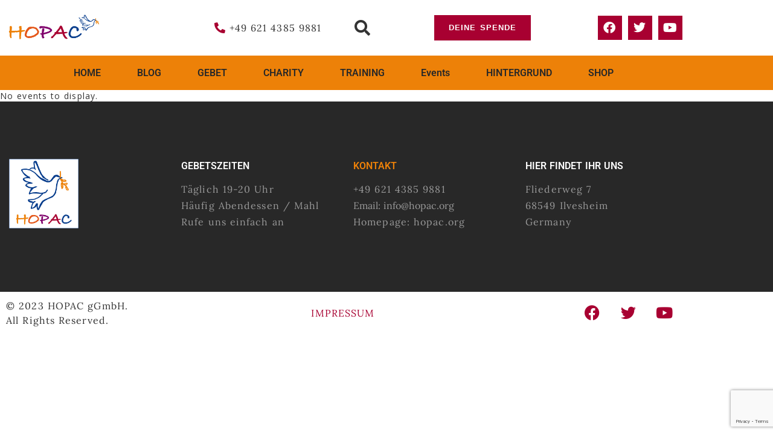

--- FILE ---
content_type: text/html; charset=UTF-8
request_url: https://hopac.org/eventer-organizer/nativechurch
body_size: 19184
content:
<!DOCTYPE html>
<html lang="de">
<head>
	<meta charset="UTF-8">
	<meta name="viewport" content="width=device-width, initial-scale=1.0, viewport-fit=cover" />		<title>NativeChurch &#8211; HOPAC &#8211; House of Prayer and Charity</title>
<meta name='robots' content='max-image-preview:large' />
<link rel='dns-prefetch' href='//cdnjs.cloudflare.com' />
<link rel='dns-prefetch' href='//ajax.googleapis.com' />
<link rel='dns-prefetch' href='//fonts.googleapis.com' />
<link rel="alternate" type="application/rss+xml" title="HOPAC - House of Prayer and Charity &raquo; Feed" href="https://hopac.org/feed" />
<link rel="alternate" type="application/rss+xml" title="HOPAC - House of Prayer and Charity &raquo; Kommentar-Feed" href="https://hopac.org/comments/feed" />
<link rel="alternate" type="application/rss+xml" title="HOPAC - House of Prayer and Charity &raquo; NativeChurch Organizer Feed" href="https://hopac.org/eventer-organizer/nativechurch/feed" />
<style id='wp-img-auto-sizes-contain-inline-css'>
img:is([sizes=auto i],[sizes^="auto," i]){contain-intrinsic-size:3000px 1500px}
/*# sourceURL=wp-img-auto-sizes-contain-inline-css */
</style>
<link rel='stylesheet' id='bootstrap_min-css' href='https://hopac.org/wp-content/plugins/ipray/public/bootstrap/css/bootstrap.min.css?ver=6.9' media='' />
<link rel='stylesheet' id='bootstrap_theme_min-css' href='https://hopac.org/wp-content/plugins/ipray/public/bootstrap/css/bootstrap-theme.min.css?ver=6.9' media='' />
<link rel='stylesheet' id='ipray_global_css-css' href='https://hopac.org/wp-content/plugins/ipray/public/css/ipray.css?ver=6.9' media='' />
<style id='wp-emoji-styles-inline-css'>

	img.wp-smiley, img.emoji {
		display: inline !important;
		border: none !important;
		box-shadow: none !important;
		height: 1em !important;
		width: 1em !important;
		margin: 0 0.07em !important;
		vertical-align: -0.1em !important;
		background: none !important;
		padding: 0 !important;
	}
/*# sourceURL=wp-emoji-styles-inline-css */
</style>
<link rel='stylesheet' id='wp-block-library-css' href='https://hopac.org/wp-includes/css/dist/block-library/style.min.css?ver=6.9' media='all' />
<style id='classic-theme-styles-inline-css'>
/*! This file is auto-generated */
.wp-block-button__link{color:#fff;background-color:#32373c;border-radius:9999px;box-shadow:none;text-decoration:none;padding:calc(.667em + 2px) calc(1.333em + 2px);font-size:1.125em}.wp-block-file__button{background:#32373c;color:#fff;text-decoration:none}
/*# sourceURL=/wp-includes/css/classic-themes.min.css */
</style>
<link rel='stylesheet' id='mediaelement-css' href='https://hopac.org/wp-includes/js/mediaelement/mediaelementplayer-legacy.min.css?ver=4.2.17' media='all' />
<link rel='stylesheet' id='wp-mediaelement-css' href='https://hopac.org/wp-includes/js/mediaelement/wp-mediaelement.min.css?ver=6.9' media='all' />
<style id='jetpack-sharing-buttons-style-inline-css'>
.jetpack-sharing-buttons__services-list{display:flex;flex-direction:row;flex-wrap:wrap;gap:0;list-style-type:none;margin:5px;padding:0}.jetpack-sharing-buttons__services-list.has-small-icon-size{font-size:12px}.jetpack-sharing-buttons__services-list.has-normal-icon-size{font-size:16px}.jetpack-sharing-buttons__services-list.has-large-icon-size{font-size:24px}.jetpack-sharing-buttons__services-list.has-huge-icon-size{font-size:36px}@media print{.jetpack-sharing-buttons__services-list{display:none!important}}.editor-styles-wrapper .wp-block-jetpack-sharing-buttons{gap:0;padding-inline-start:0}ul.jetpack-sharing-buttons__services-list.has-background{padding:1.25em 2.375em}
/*# sourceURL=https://hopac.org/wp-content/plugins/jetpack/_inc/blocks/sharing-buttons/view.css */
</style>
<style id='global-styles-inline-css'>
:root{--wp--preset--aspect-ratio--square: 1;--wp--preset--aspect-ratio--4-3: 4/3;--wp--preset--aspect-ratio--3-4: 3/4;--wp--preset--aspect-ratio--3-2: 3/2;--wp--preset--aspect-ratio--2-3: 2/3;--wp--preset--aspect-ratio--16-9: 16/9;--wp--preset--aspect-ratio--9-16: 9/16;--wp--preset--color--black: #000000;--wp--preset--color--cyan-bluish-gray: #abb8c3;--wp--preset--color--white: #ffffff;--wp--preset--color--pale-pink: #f78da7;--wp--preset--color--vivid-red: #cf2e2e;--wp--preset--color--luminous-vivid-orange: #ff6900;--wp--preset--color--luminous-vivid-amber: #fcb900;--wp--preset--color--light-green-cyan: #7bdcb5;--wp--preset--color--vivid-green-cyan: #00d084;--wp--preset--color--pale-cyan-blue: #8ed1fc;--wp--preset--color--vivid-cyan-blue: #0693e3;--wp--preset--color--vivid-purple: #9b51e0;--wp--preset--gradient--vivid-cyan-blue-to-vivid-purple: linear-gradient(135deg,rgb(6,147,227) 0%,rgb(155,81,224) 100%);--wp--preset--gradient--light-green-cyan-to-vivid-green-cyan: linear-gradient(135deg,rgb(122,220,180) 0%,rgb(0,208,130) 100%);--wp--preset--gradient--luminous-vivid-amber-to-luminous-vivid-orange: linear-gradient(135deg,rgb(252,185,0) 0%,rgb(255,105,0) 100%);--wp--preset--gradient--luminous-vivid-orange-to-vivid-red: linear-gradient(135deg,rgb(255,105,0) 0%,rgb(207,46,46) 100%);--wp--preset--gradient--very-light-gray-to-cyan-bluish-gray: linear-gradient(135deg,rgb(238,238,238) 0%,rgb(169,184,195) 100%);--wp--preset--gradient--cool-to-warm-spectrum: linear-gradient(135deg,rgb(74,234,220) 0%,rgb(151,120,209) 20%,rgb(207,42,186) 40%,rgb(238,44,130) 60%,rgb(251,105,98) 80%,rgb(254,248,76) 100%);--wp--preset--gradient--blush-light-purple: linear-gradient(135deg,rgb(255,206,236) 0%,rgb(152,150,240) 100%);--wp--preset--gradient--blush-bordeaux: linear-gradient(135deg,rgb(254,205,165) 0%,rgb(254,45,45) 50%,rgb(107,0,62) 100%);--wp--preset--gradient--luminous-dusk: linear-gradient(135deg,rgb(255,203,112) 0%,rgb(199,81,192) 50%,rgb(65,88,208) 100%);--wp--preset--gradient--pale-ocean: linear-gradient(135deg,rgb(255,245,203) 0%,rgb(182,227,212) 50%,rgb(51,167,181) 100%);--wp--preset--gradient--electric-grass: linear-gradient(135deg,rgb(202,248,128) 0%,rgb(113,206,126) 100%);--wp--preset--gradient--midnight: linear-gradient(135deg,rgb(2,3,129) 0%,rgb(40,116,252) 100%);--wp--preset--font-size--small: 13px;--wp--preset--font-size--medium: 20px;--wp--preset--font-size--large: 36px;--wp--preset--font-size--x-large: 42px;--wp--preset--spacing--20: 0.44rem;--wp--preset--spacing--30: 0.67rem;--wp--preset--spacing--40: 1rem;--wp--preset--spacing--50: 1.5rem;--wp--preset--spacing--60: 2.25rem;--wp--preset--spacing--70: 3.38rem;--wp--preset--spacing--80: 5.06rem;--wp--preset--shadow--natural: 6px 6px 9px rgba(0, 0, 0, 0.2);--wp--preset--shadow--deep: 12px 12px 50px rgba(0, 0, 0, 0.4);--wp--preset--shadow--sharp: 6px 6px 0px rgba(0, 0, 0, 0.2);--wp--preset--shadow--outlined: 6px 6px 0px -3px rgb(255, 255, 255), 6px 6px rgb(0, 0, 0);--wp--preset--shadow--crisp: 6px 6px 0px rgb(0, 0, 0);}:where(.is-layout-flex){gap: 0.5em;}:where(.is-layout-grid){gap: 0.5em;}body .is-layout-flex{display: flex;}.is-layout-flex{flex-wrap: wrap;align-items: center;}.is-layout-flex > :is(*, div){margin: 0;}body .is-layout-grid{display: grid;}.is-layout-grid > :is(*, div){margin: 0;}:where(.wp-block-columns.is-layout-flex){gap: 2em;}:where(.wp-block-columns.is-layout-grid){gap: 2em;}:where(.wp-block-post-template.is-layout-flex){gap: 1.25em;}:where(.wp-block-post-template.is-layout-grid){gap: 1.25em;}.has-black-color{color: var(--wp--preset--color--black) !important;}.has-cyan-bluish-gray-color{color: var(--wp--preset--color--cyan-bluish-gray) !important;}.has-white-color{color: var(--wp--preset--color--white) !important;}.has-pale-pink-color{color: var(--wp--preset--color--pale-pink) !important;}.has-vivid-red-color{color: var(--wp--preset--color--vivid-red) !important;}.has-luminous-vivid-orange-color{color: var(--wp--preset--color--luminous-vivid-orange) !important;}.has-luminous-vivid-amber-color{color: var(--wp--preset--color--luminous-vivid-amber) !important;}.has-light-green-cyan-color{color: var(--wp--preset--color--light-green-cyan) !important;}.has-vivid-green-cyan-color{color: var(--wp--preset--color--vivid-green-cyan) !important;}.has-pale-cyan-blue-color{color: var(--wp--preset--color--pale-cyan-blue) !important;}.has-vivid-cyan-blue-color{color: var(--wp--preset--color--vivid-cyan-blue) !important;}.has-vivid-purple-color{color: var(--wp--preset--color--vivid-purple) !important;}.has-black-background-color{background-color: var(--wp--preset--color--black) !important;}.has-cyan-bluish-gray-background-color{background-color: var(--wp--preset--color--cyan-bluish-gray) !important;}.has-white-background-color{background-color: var(--wp--preset--color--white) !important;}.has-pale-pink-background-color{background-color: var(--wp--preset--color--pale-pink) !important;}.has-vivid-red-background-color{background-color: var(--wp--preset--color--vivid-red) !important;}.has-luminous-vivid-orange-background-color{background-color: var(--wp--preset--color--luminous-vivid-orange) !important;}.has-luminous-vivid-amber-background-color{background-color: var(--wp--preset--color--luminous-vivid-amber) !important;}.has-light-green-cyan-background-color{background-color: var(--wp--preset--color--light-green-cyan) !important;}.has-vivid-green-cyan-background-color{background-color: var(--wp--preset--color--vivid-green-cyan) !important;}.has-pale-cyan-blue-background-color{background-color: var(--wp--preset--color--pale-cyan-blue) !important;}.has-vivid-cyan-blue-background-color{background-color: var(--wp--preset--color--vivid-cyan-blue) !important;}.has-vivid-purple-background-color{background-color: var(--wp--preset--color--vivid-purple) !important;}.has-black-border-color{border-color: var(--wp--preset--color--black) !important;}.has-cyan-bluish-gray-border-color{border-color: var(--wp--preset--color--cyan-bluish-gray) !important;}.has-white-border-color{border-color: var(--wp--preset--color--white) !important;}.has-pale-pink-border-color{border-color: var(--wp--preset--color--pale-pink) !important;}.has-vivid-red-border-color{border-color: var(--wp--preset--color--vivid-red) !important;}.has-luminous-vivid-orange-border-color{border-color: var(--wp--preset--color--luminous-vivid-orange) !important;}.has-luminous-vivid-amber-border-color{border-color: var(--wp--preset--color--luminous-vivid-amber) !important;}.has-light-green-cyan-border-color{border-color: var(--wp--preset--color--light-green-cyan) !important;}.has-vivid-green-cyan-border-color{border-color: var(--wp--preset--color--vivid-green-cyan) !important;}.has-pale-cyan-blue-border-color{border-color: var(--wp--preset--color--pale-cyan-blue) !important;}.has-vivid-cyan-blue-border-color{border-color: var(--wp--preset--color--vivid-cyan-blue) !important;}.has-vivid-purple-border-color{border-color: var(--wp--preset--color--vivid-purple) !important;}.has-vivid-cyan-blue-to-vivid-purple-gradient-background{background: var(--wp--preset--gradient--vivid-cyan-blue-to-vivid-purple) !important;}.has-light-green-cyan-to-vivid-green-cyan-gradient-background{background: var(--wp--preset--gradient--light-green-cyan-to-vivid-green-cyan) !important;}.has-luminous-vivid-amber-to-luminous-vivid-orange-gradient-background{background: var(--wp--preset--gradient--luminous-vivid-amber-to-luminous-vivid-orange) !important;}.has-luminous-vivid-orange-to-vivid-red-gradient-background{background: var(--wp--preset--gradient--luminous-vivid-orange-to-vivid-red) !important;}.has-very-light-gray-to-cyan-bluish-gray-gradient-background{background: var(--wp--preset--gradient--very-light-gray-to-cyan-bluish-gray) !important;}.has-cool-to-warm-spectrum-gradient-background{background: var(--wp--preset--gradient--cool-to-warm-spectrum) !important;}.has-blush-light-purple-gradient-background{background: var(--wp--preset--gradient--blush-light-purple) !important;}.has-blush-bordeaux-gradient-background{background: var(--wp--preset--gradient--blush-bordeaux) !important;}.has-luminous-dusk-gradient-background{background: var(--wp--preset--gradient--luminous-dusk) !important;}.has-pale-ocean-gradient-background{background: var(--wp--preset--gradient--pale-ocean) !important;}.has-electric-grass-gradient-background{background: var(--wp--preset--gradient--electric-grass) !important;}.has-midnight-gradient-background{background: var(--wp--preset--gradient--midnight) !important;}.has-small-font-size{font-size: var(--wp--preset--font-size--small) !important;}.has-medium-font-size{font-size: var(--wp--preset--font-size--medium) !important;}.has-large-font-size{font-size: var(--wp--preset--font-size--large) !important;}.has-x-large-font-size{font-size: var(--wp--preset--font-size--x-large) !important;}
:where(.wp-block-post-template.is-layout-flex){gap: 1.25em;}:where(.wp-block-post-template.is-layout-grid){gap: 1.25em;}
:where(.wp-block-term-template.is-layout-flex){gap: 1.25em;}:where(.wp-block-term-template.is-layout-grid){gap: 1.25em;}
:where(.wp-block-columns.is-layout-flex){gap: 2em;}:where(.wp-block-columns.is-layout-grid){gap: 2em;}
:root :where(.wp-block-pullquote){font-size: 1.5em;line-height: 1.6;}
/*# sourceURL=global-styles-inline-css */
</style>
<link rel='stylesheet' id='contact-form-7-css' href='https://hopac.org/wp-content/plugins/contact-form-7/includes/css/styles.css?ver=6.1.4' media='all' />
<link rel='stylesheet' id='eventer_ui_css-css' href='//ajax.googleapis.com/ajax/libs/jqueryui/1.9.0/themes/base/jquery-ui.css?ver=1.9.0' media='' />
<link rel='stylesheet' id='eventer-style-css' href='https://hopac.org/wp-content/plugins/eventer/css/eventer_style.css?ver=6.9' media='all' />
<style id='eventer-style-inline-css'>
.eventer .eventer-btn-primary,.eventer .eventer-btn-primary:hover,.eventer input[type="radio"]:checked, .eventer input[type="checkbox"]:checked,.eventer-btn-default:hover,.fc button.fc-state-active{
				border-color: #595fde;
				}
			.eventer-loader,.eventer input[type="radio"]:checked:before, .eventer input[type="checkbox"]:checked:before,.eventer-ticket-confirmation-left > div:before,.eventer-ticket-price-total,.eventer .eventer-btn-default:hover,.eventer-countdown .eventer-event-date,.eventer .eventer-pagination li.active,.eventer-event-grid-item-dbg .eventer-event-grid-item-inside,.eventer-switcher-current-month-in > span,.eventer-plain-links,.eventer-detailed-list .eventer-dater,.eventer-modern-list .eventer-dater:before,.eventer-quick-ticket-info .eventer-ticket-type-price,.eventer-featured-date,.eventer-slider-type1 .eventer-slider-content{
				background-color: #595fde
			}
			.eventer .eventer-btn-primary,.eventer .eventer-btn-primary:disabled,.eventer .eventer-btn-primary:disabled:hover,.eventer .eventer-btn-primary:hover,.eventer-q-field input[type="button"]:hover,.eventer-switcher-actions-view a:hover,.eventer .eventer-switcher-actions-view a.active,.fc button.fc-state-active,.eventer-custom-ui-datepicker.ui-datepicker .ui-widget-header, .eventer-custom-ui-datepicker.ui-datepicker .ui-datepicker-header,.eventer-custom-ui-datepicker.ui-datepicker td.ui-datepicker-current-day,.eventer-custom-ui-datepicker.ui-datepicker td .ui-state-hover,.eventer .eventer-switcher-actions-view a.today-btn,.eventer .eventer-switcher-actions-view .trigger-active,.eventer-status-badge,.eventer-dash-nav-right li.eventer-fe-usermenu img, .eventer-fe-usermenu .eventer-fe-dropdown-in,.eventer-fe-ele-icon,.eventer-fe-datepicker.eventer-datepicker>.eventer-datepicker_header,.eventer-fe-datepicker.eventer-datepicker>.eventer-datepicker_inner_container>.eventer-datepicker_calendar>.eventer-datepicker_table>tbody>tr>td.hover,.eventer-fe-datepicker.eventer-datepicker>.eventer-datepicker_inner_container>.eventer-datepicker_calendar>.eventer-datepicker_table>tbody>tr>td.active,.eventer-fe-datepicker.eventer-datepicker>.eventer-datepicker_inner_container>.eventer-datepicker_calendar>.eventer-datepicker_table>tbody>tr>td.wday_sat:not(.day_in_past):hover,.eventer-fe-datepicker.eventer-datepicker>.eventer-datepicker_inner_container>.eventer-datepicker_calendar>.eventer-datepicker_table>tbody>tr>td.wday_sun:not(.day_in_past):hover,.eventer-fe-add-field-value:hover,.eventer-fe-datepicker.eventer-datepicker>.eventer-datepicker_inner_container>.eventer-datepicker_calendar>.eventer-datepicker_table>tbody>tr>td.wday_sat.active,.eventer-fe-datepicker.eventer-datepicker>.eventer-datepicker_inner_container>.eventer-datepicker_calendar>.eventer-datepicker_table>tbody>tr>td.wday_sun.active,.eventer-fe-ticket-count,.eventer-accent-bg,.eventer-schedule-time{
				background: #595fde
			}
			.eventer .eventer-ticket-confirmation-right a:not(.eventer-btn),.eventer-ticket-printable h3, .eventer a,.eventer-actions a:hover,.eventer-event-save > ul > li a:hover,.eventer-compact-list .eventer-event-venue i,.eventer-fe-dash-nav ul li a:hover,.eventer-fe-dash-nav ul li.active a,.eventer-dash-nav-right li.eventer-fe-usermenu a:hover,.eventer-fe-dash-nav ul li a:hover i,.eventer-fe-dash-nav ul li.active a i,.eventer-fe-infolist li strong,.eventer-fe-ele-settings:hover,.eventer-fe-ele-copy:hover,.eventer-fe-ele-paste:hover,.eventer-nav-all-users li a:hover,.eventer-booking-order, .eventer-accent-color,.eventer-detailed-col .eventer-event-title a:hover,.eventer-grid-clean .eventer-event-title a:hover,.eventer-grid-featured .eventer-event-title a:hover,.eventer-grid-featured .eventer-event-share li a:hover,.eventer-grid-products .eventer-event-title a:hover,.eventer-grid-products .eventer-grid-meta > div > i,.eventer-grid-modern .eventer-event-day,.eventer-grid-modern .eventer-event-title a:hover,.eventer-slider-type1 .eventer-event-title a:hover,.eventer-single-style2 .eventer-single-header .eventer-event-share li a:hover,.eventer-organizer-block .eventer-organizer-info > span,.eventer-organizer-block ul > li i,.eventer-organizer-block .eventer-organizer-info > ul > li a:hover{
				color: #595fde
			}
			/*.eventer-fe-ele-settings:hover,.eventer-fe-ele-copy:hover,.eventer-fe-ele-paste:hover,.eventer-nav-all-users li a:hover{
				color: #595fde!important
			}*//* This code was commented out while adding eventer stage2*/
			.eventer-actions a:hover,.eventer-fe-usermenu.eventer-fe-dd:before{
				border-bottom-color: #595fde
			}
			.eventer-compact-list .eventer-event-date{
				border-top-color: #595fde
			}
			.eventer-minimal-list .eventer-event-list-item,.eventer-event-grid-item-plain .eventer-event-grid-item-inside,.eventer-event-grid-item-dbg .eventer-event-grid-item-inside{
				border-left-color: #595fde
			}
/*# sourceURL=eventer-style-inline-css */
</style>
<link rel='stylesheet' id='owl-carousel-css' href='https://hopac.org/wp-content/plugins/eventer/vendors/owl-carousel/css/owl.carousel.css?ver=6.9' media='all' />
<link rel='stylesheet' id='eventer-owl-theme-css' href='https://hopac.org/wp-content/plugins/eventer/vendors/owl-carousel/css/owl.theme.css?ver=6.9' media='all' />
<link rel='stylesheet' id='eventer-line-icons-css' href='https://hopac.org/wp-content/plugins/eventer/css/eventer-simple-line-icons.css?ver=6.9' media='all' />
<link rel='stylesheet' id='eventer-google-css-oswald-css' href='//fonts.googleapis.com/css?family=Oswald%3A400%2C700%7COpen+Sans%3A400%2C400i%2C700%7CGreat+Vibes&#038;subset&#038;ver=6.9' media='all' />
<link rel='stylesheet' id='eventer-modal-css' href='https://hopac.org/wp-content/plugins/eventer/css/jquery.modal.min.css?ver=6.9' media='all' />
<link rel='stylesheet' id='isermons-style-css' href='https://hopac.org/wp-content/plugins/isermons/css/style.css?ver=1' media='all' />
<link rel='stylesheet' id='isermons-line-icons-css' href='https://hopac.org/wp-content/plugins/isermons/css/simple-line-icons.css?ver=1' media='all' />
<link rel='stylesheet' id='isermons-tip-css' href='https://hopac.org/wp-content/plugins/isermons/css/isermons-tip.css?ver=1' media='all' />
<link rel='stylesheet' id='isermons-plyr-css' href='https://hopac.org/wp-content/plugins/isermons/vendor/plyr.io/plyr.css?ver=1' media='all' />
<style id='isermons-plyr-inline-css'>
.isermons .isermons-btn-primary,.isermons .isermons-btn-primary:hover,.isermons input[type="radio"]:checked, .isermons input[type="checkbox"]:checked,.isermons-btn-default:hover{
                        border-color: #dd3333;
                    }
                    .isermons-loader,.isermons-btn-primary,.isermons .isermons-btn-primary:hover,.isermons input[type="radio"]:checked:before, .isermons input[type="checkbox"]:checked:before,.isermons .isermons-btn-default:hover,.isermons-default-placeholder,.isermons-pagination span.current{
                        background-color: #dd3333
                    }
                    .plyr--audio .plyr__control.plyr__tab-focus,.plyr--audio .plyr__control:hover,.plyr--audio .plyr__control[aria-expanded=true],.plyr__control--overlaid:before,.plyr__control--overlaid:focus,.plyr__control--overlaid:hover,.plyr--video .plyr__controls .plyr__control.plyr__tab-focus,.plyr--video .plyr__controls .plyr__control:hover,.plyr--video .plyr__controls .plyr__control[aria-expanded=true],.plyr__menu__container label.plyr__control input[type=radio]:checked+span,.isermons-single .isermons-sermons-list-minimal .isermons-list-item .isermons-media:before{
                        background: #dd3333
                    }
                    .isermons a,.isermons-media .isermons-feed-link:hover,.isermons-grid-item h4 a:hover, .isermons-list-item h4 a:hover,.isermons-sermon-actions > ul > li > a:hover,.isermons-download-files li a:hover,.plyr--full-ui input[type=range]{
                        color: #dd3333
            }
/*# sourceURL=isermons-plyr-inline-css */
</style>
<link rel='stylesheet' id='mashsb-styles-css' href='https://hopac.org/wp-content/plugins/mashsharer/assets/css/mashsb.min.css?ver=4.0.47' media='all' />
<link rel='stylesheet' id='woocommerce-layout-css' href='https://hopac.org/wp-content/plugins/woocommerce/assets/css/woocommerce-layout.css?ver=10.4.3' media='all' />
<style id='woocommerce-layout-inline-css'>

	.infinite-scroll .woocommerce-pagination {
		display: none;
	}
/*# sourceURL=woocommerce-layout-inline-css */
</style>
<link rel='stylesheet' id='woocommerce-smallscreen-css' href='https://hopac.org/wp-content/plugins/woocommerce/assets/css/woocommerce-smallscreen.css?ver=10.4.3' media='only screen and (max-width: 768px)' />
<link rel='stylesheet' id='woocommerce-general-css' href='https://hopac.org/wp-content/plugins/woocommerce/assets/css/woocommerce.css?ver=10.4.3' media='all' />
<style id='woocommerce-inline-inline-css'>
.woocommerce form .form-row .required { visibility: visible; }
/*# sourceURL=woocommerce-inline-inline-css */
</style>
<link rel='stylesheet' id='extendify-utility-styles-css' href='https://hopac.org/wp-content/plugins/extendify/public/build/utility-minimum.css?ver=6.9' media='all' />
<link rel='stylesheet' id='elementor-icons-css' href='https://hopac.org/wp-content/plugins/elementor/assets/lib/eicons/css/elementor-icons.min.css?ver=5.45.0' media='all' />
<link rel='stylesheet' id='elementor-frontend-css' href='https://hopac.org/wp-content/plugins/elementor/assets/css/frontend.min.css?ver=3.34.1' media='all' />
<link rel='stylesheet' id='elementor-post-57-css' href='https://hopac.org/wp-content/uploads/elementor/css/post-57.css?ver=1768474234' media='all' />
<link rel='stylesheet' id='elementor-pro-css' href='https://hopac.org/wp-content/plugins/pro-elements/assets/css/frontend.min.css?ver=3.12.2' media='all' />
<link rel='stylesheet' id='elementor-post-2381-css' href='https://hopac.org/wp-content/uploads/elementor/css/post-2381.css?ver=1768474234' media='all' />
<link rel='stylesheet' id='elementor-post-2413-css' href='https://hopac.org/wp-content/uploads/elementor/css/post-2413.css?ver=1768474234' media='all' />
<link rel='stylesheet' id='imic_main-css' href='https://hopac.org/wp-content/themes/NativeChurch/style.css?ver=4.6.1' media='all' />
<link rel='stylesheet' id='imic_base_style-css' href='https://hopac.org/wp-content/themes/NativeChurch/assets/css/base.css?ver=4.6.1' media='all' />
<link rel='stylesheet' id='imi_dynamic_css-css' href='https://hopac.org/wp-admin/admin-ajax.php?action=imi_dynamic_css&#038;taxp&#038;pgid=2423&#038;sidebar_pos&#038;ver=6.9' media='all' />
<link rel='stylesheet' id='elementor-gf-local-lora-css' href='https://hopac.org/wp-content/uploads/elementor/google-fonts/css/lora.css?ver=1742251780' media='all' />
<link rel='stylesheet' id='elementor-gf-local-roboto-css' href='https://hopac.org/wp-content/uploads/elementor/google-fonts/css/roboto.css?ver=1742251802' media='all' />
<link rel='stylesheet' id='elementor-icons-shared-0-css' href='https://hopac.org/wp-content/plugins/elementor/assets/lib/font-awesome/css/fontawesome.min.css?ver=5.15.3' media='all' />
<link rel='stylesheet' id='elementor-icons-fa-solid-css' href='https://hopac.org/wp-content/plugins/elementor/assets/lib/font-awesome/css/solid.min.css?ver=5.15.3' media='all' />
<link rel='stylesheet' id='elementor-icons-fa-brands-css' href='https://hopac.org/wp-content/plugins/elementor/assets/lib/font-awesome/css/brands.min.css?ver=5.15.3' media='all' />
<script src="https://hopac.org/wp-includes/js/jquery/jquery.min.js?ver=3.7.1" id="jquery-core-js"></script>
<script src="https://hopac.org/wp-includes/js/jquery/jquery-migrate.min.js?ver=3.4.1" id="jquery-migrate-js"></script>
<script src="https://hopac.org/wp-content/plugins/ipray/public/bootstrap/js/bootstrap.min.js?ver=6.9" id="bootstrap_min-js"></script>
<script src="https://hopac.org/wp-content/plugins/ipray/public/js/jquery.confliction.js?ver=6.9" id="ipray_confliction-js"></script>
<script src="https://hopac.org/wp-content/plugins/ipray/public/js/jquery.simplePagination.js?ver=6.9" id="ipray_pagination-js"></script>
<script src="https://hopac.org/wp-content/plugins/ipray/public/js/jquery.validate.js?ver=6.9" id="ipray_form_validate-js"></script>
<script src="https://hopac.org/wp-content/plugins/ipray/public/js/jquery.global.js?ver=6.9" id="ipray_global-js"></script>
<script id="ajax-login-script-js-extra">
var ajax_login_object = {"ajaxurl":"https://hopac.org/wp-admin/admin-ajax.php","loadingmessage":"Sending user info, please wait..."};
//# sourceURL=ajax-login-script-js-extra
</script>
<script src="https://hopac.org/wp-content/themes/NativeChurch/assets/js/ajax-login-script.js?ver=6.9" id="ajax-login-script-js"></script>
<script src="https://hopac.org/wp-content/plugins/eventer/front/fullcalendar/lib/moment.min.js?ver=6.9" id="fullcalendar-moment-js"></script>
<script id="mashsb-js-extra">
var mashsb = {"shares":"0","round_shares":"1","animate_shares":"0","dynamic_buttons":"0","share_url":"https://hopac.org/eventer/the-recipe-of-healing","title":"The+recipe+of+healing","image":"https://hopac.org/wp-content/uploads/2021/08/Events.jpg","desc":"Lorem ipsum dolor sit amet, consectetur adipiscing elit. Nulla convallis egestas rhoncus. Donec facilisis fermentum sem, ac viverra ante luctus vel. Donec vel mauris quam. Lorem ipsum dolor sit amet, consectetur adipiscing elit. Nulla convallis \u2026","hashtag":"","subscribe":"link","subscribe_url":"","activestatus":"1","singular":"0","twitter_popup":"1","refresh":"0","nonce":"516adf26c5","postid":"","servertime":"1768614413","ajaxurl":"https://hopac.org/wp-admin/admin-ajax.php"};
//# sourceURL=mashsb-js-extra
</script>
<script src="https://hopac.org/wp-content/plugins/mashsharer/assets/js/mashsb.min.js?ver=4.0.47" id="mashsb-js"></script>
<script src="https://hopac.org/wp-content/plugins/woocommerce/assets/js/jquery-blockui/jquery.blockUI.min.js?ver=2.7.0-wc.10.4.3" id="wc-jquery-blockui-js" defer data-wp-strategy="defer"></script>
<script id="wc-add-to-cart-js-extra">
var wc_add_to_cart_params = {"ajax_url":"/wp-admin/admin-ajax.php","wc_ajax_url":"/?wc-ajax=%%endpoint%%&elementor_page_id=60","i18n_view_cart":"Warenkorb anzeigen","cart_url":"https://hopac.org/warenkorb","is_cart":"","cart_redirect_after_add":"no"};
//# sourceURL=wc-add-to-cart-js-extra
</script>
<script src="https://hopac.org/wp-content/plugins/woocommerce/assets/js/frontend/add-to-cart.min.js?ver=10.4.3" id="wc-add-to-cart-js" defer data-wp-strategy="defer"></script>
<script src="https://hopac.org/wp-content/plugins/woocommerce/assets/js/js-cookie/js.cookie.min.js?ver=2.1.4-wc.10.4.3" id="wc-js-cookie-js" defer data-wp-strategy="defer"></script>
<script id="woocommerce-js-extra">
var woocommerce_params = {"ajax_url":"/wp-admin/admin-ajax.php","wc_ajax_url":"/?wc-ajax=%%endpoint%%&elementor_page_id=60","i18n_password_show":"Passwort anzeigen","i18n_password_hide":"Passwort ausblenden"};
//# sourceURL=woocommerce-js-extra
</script>
<script src="https://hopac.org/wp-content/plugins/woocommerce/assets/js/frontend/woocommerce.min.js?ver=10.4.3" id="woocommerce-js" defer data-wp-strategy="defer"></script>
<script id="WCPAY_ASSETS-js-extra">
var wcpayAssets = {"url":"https://hopac.org/wp-content/plugins/woocommerce-payments/dist/"};
//# sourceURL=WCPAY_ASSETS-js-extra
</script>
<link rel="https://api.w.org/" href="https://hopac.org/wp-json/" /><link rel="alternate" title="JSON" type="application/json" href="https://hopac.org/wp-json/wp/v2/eventer-organizer/60" /><link rel="EditURI" type="application/rsd+xml" title="RSD" href="https://hopac.org/xmlrpc.php?rsd" />
<meta name="generator" content="WordPress 6.9" />
<meta name="generator" content="WooCommerce 10.4.3" />
<meta name="generator" content="Redux 4.5.10" />	<noscript><style>.woocommerce-product-gallery{ opacity: 1 !important; }</style></noscript>
	<meta name="generator" content="Elementor 3.34.1; features: additional_custom_breakpoints; settings: css_print_method-external, google_font-enabled, font_display-swap">
			<style>
				.e-con.e-parent:nth-of-type(n+4):not(.e-lazyloaded):not(.e-no-lazyload),
				.e-con.e-parent:nth-of-type(n+4):not(.e-lazyloaded):not(.e-no-lazyload) * {
					background-image: none !important;
				}
				@media screen and (max-height: 1024px) {
					.e-con.e-parent:nth-of-type(n+3):not(.e-lazyloaded):not(.e-no-lazyload),
					.e-con.e-parent:nth-of-type(n+3):not(.e-lazyloaded):not(.e-no-lazyload) * {
						background-image: none !important;
					}
				}
				@media screen and (max-height: 640px) {
					.e-con.e-parent:nth-of-type(n+2):not(.e-lazyloaded):not(.e-no-lazyload),
					.e-con.e-parent:nth-of-type(n+2):not(.e-lazyloaded):not(.e-no-lazyload) * {
						background-image: none !important;
					}
				}
			</style>
			<meta name="generator" content="Powered by Slider Revolution 6.6.10 - responsive, Mobile-Friendly Slider Plugin for WordPress with comfortable drag and drop interface." />
<link rel="icon" href="https://hopac.org/wp-content/uploads/2023/03/HOPAC-400-100x100.png" sizes="32x32" />
<link rel="icon" href="https://hopac.org/wp-content/uploads/2023/03/HOPAC-400-300x300.png" sizes="192x192" />
<link rel="apple-touch-icon" href="https://hopac.org/wp-content/uploads/2023/03/HOPAC-400-300x300.png" />
<meta name="msapplication-TileImage" content="https://hopac.org/wp-content/uploads/2023/03/HOPAC-400-300x300.png" />
<script>function setREVStartSize(e){
			//window.requestAnimationFrame(function() {
				window.RSIW = window.RSIW===undefined ? window.innerWidth : window.RSIW;
				window.RSIH = window.RSIH===undefined ? window.innerHeight : window.RSIH;
				try {
					var pw = document.getElementById(e.c).parentNode.offsetWidth,
						newh;
					pw = pw===0 || isNaN(pw) || (e.l=="fullwidth" || e.layout=="fullwidth") ? window.RSIW : pw;
					e.tabw = e.tabw===undefined ? 0 : parseInt(e.tabw);
					e.thumbw = e.thumbw===undefined ? 0 : parseInt(e.thumbw);
					e.tabh = e.tabh===undefined ? 0 : parseInt(e.tabh);
					e.thumbh = e.thumbh===undefined ? 0 : parseInt(e.thumbh);
					e.tabhide = e.tabhide===undefined ? 0 : parseInt(e.tabhide);
					e.thumbhide = e.thumbhide===undefined ? 0 : parseInt(e.thumbhide);
					e.mh = e.mh===undefined || e.mh=="" || e.mh==="auto" ? 0 : parseInt(e.mh,0);
					if(e.layout==="fullscreen" || e.l==="fullscreen")
						newh = Math.max(e.mh,window.RSIH);
					else{
						e.gw = Array.isArray(e.gw) ? e.gw : [e.gw];
						for (var i in e.rl) if (e.gw[i]===undefined || e.gw[i]===0) e.gw[i] = e.gw[i-1];
						e.gh = e.el===undefined || e.el==="" || (Array.isArray(e.el) && e.el.length==0)? e.gh : e.el;
						e.gh = Array.isArray(e.gh) ? e.gh : [e.gh];
						for (var i in e.rl) if (e.gh[i]===undefined || e.gh[i]===0) e.gh[i] = e.gh[i-1];
											
						var nl = new Array(e.rl.length),
							ix = 0,
							sl;
						e.tabw = e.tabhide>=pw ? 0 : e.tabw;
						e.thumbw = e.thumbhide>=pw ? 0 : e.thumbw;
						e.tabh = e.tabhide>=pw ? 0 : e.tabh;
						e.thumbh = e.thumbhide>=pw ? 0 : e.thumbh;
						for (var i in e.rl) nl[i] = e.rl[i]<window.RSIW ? 0 : e.rl[i];
						sl = nl[0];
						for (var i in nl) if (sl>nl[i] && nl[i]>0) { sl = nl[i]; ix=i;}
						var m = pw>(e.gw[ix]+e.tabw+e.thumbw) ? 1 : (pw-(e.tabw+e.thumbw)) / (e.gw[ix]);
						newh =  (e.gh[ix] * m) + (e.tabh + e.thumbh);
					}
					var el = document.getElementById(e.c);
					if (el!==null && el) el.style.height = newh+"px";
					el = document.getElementById(e.c+"_wrapper");
					if (el!==null && el) {
						el.style.height = newh+"px";
						el.style.display = "block";
					}
				} catch(e){
					console.log("Failure at Presize of Slider:" + e)
				}
			//});
		  };</script>
		<style id="wp-custom-css">
			.elementor-text-editor p {
  font-size: inherit;
  line-height: inherit;
  letter-spacing: inherit;
  color: inherit;
}		</style>
		</head>
<body class="archive tax-eventer-organizer term-nativechurch term-60 wp-custom-logo wp-theme-NativeChurch theme-NativeChurch woocommerce-no-js elementor-default elementor-kit-57">
		<header data-elementor-type="header" data-elementor-id="2381" class="elementor elementor-2381 elementor-location-header">
					<div class="elementor-section-wrap">
								<section class="elementor-section elementor-top-section elementor-element elementor-element-a992b95 elementor-section-content-middle elementor-section-stretched elementor-section-boxed elementor-section-height-default elementor-section-height-default" data-id="a992b95" data-element_type="section" data-settings="{&quot;stretch_section&quot;:&quot;section-stretched&quot;,&quot;background_background&quot;:&quot;classic&quot;}">
						<div class="elementor-container elementor-column-gap-default">
					<div class="elementor-column elementor-col-20 elementor-top-column elementor-element elementor-element-bcbf5c2" data-id="bcbf5c2" data-element_type="column">
			<div class="elementor-widget-wrap elementor-element-populated">
						<div class="elementor-element elementor-element-c0064a8 elementor-widget elementor-widget-image" data-id="c0064a8" data-element_type="widget" data-widget_type="image.default">
				<div class="elementor-widget-container">
																<a href="https://hopac.org">
							<img width="300" height="88" src="https://hopac.org/wp-content/uploads/2021/08/HOPAC-flach-300.png" class="attachment-full size-full wp-image-2634" alt="" />								</a>
															</div>
				</div>
					</div>
		</div>
				<div class="elementor-column elementor-col-20 elementor-top-column elementor-element elementor-element-7457008" data-id="7457008" data-element_type="column">
			<div class="elementor-widget-wrap elementor-element-populated">
						<div class="elementor-element elementor-element-536a3d0 elementor-align-end elementor-mobile-align-end elementor-icon-list--layout-traditional elementor-list-item-link-full_width elementor-widget elementor-widget-icon-list" data-id="536a3d0" data-element_type="widget" data-widget_type="icon-list.default">
				<div class="elementor-widget-container">
							<ul class="elementor-icon-list-items">
							<li class="elementor-icon-list-item">
											<a href="#">

												<span class="elementor-icon-list-icon">
							<i aria-hidden="true" class="fas fa-phone-alt"></i>						</span>
										<span class="elementor-icon-list-text">+49 621 4385 9881</span>
											</a>
									</li>
						</ul>
						</div>
				</div>
					</div>
		</div>
				<div class="elementor-column elementor-col-20 elementor-top-column elementor-element elementor-element-03a50e1 elementor-hidden-mobile" data-id="03a50e1" data-element_type="column">
			<div class="elementor-widget-wrap elementor-element-populated">
						<div class="elementor-element elementor-element-accf524 elementor-search-form--skin-full_screen elementor-widget elementor-widget-search-form" data-id="accf524" data-element_type="widget" data-settings="{&quot;skin&quot;:&quot;full_screen&quot;}" data-widget_type="search-form.default">
				<div class="elementor-widget-container">
							<form class="elementor-search-form" role="search" action="https://hopac.org" method="get">
									<div class="elementor-search-form__toggle" tabindex="0" role="button">
				<i aria-hidden="true" class="fas fa-search"></i>				<span class="elementor-screen-only">Search</span>
			</div>
						<div class="elementor-search-form__container">
								<input placeholder="Search..." class="elementor-search-form__input" type="search" name="s" title="Search" value="">
																<div class="dialog-lightbox-close-button dialog-close-button">
					<i aria-hidden="true" class="eicon-close"></i>					<span class="elementor-screen-only">Close this search box.</span>
				</div>
							</div>
		</form>
						</div>
				</div>
					</div>
		</div>
				<div class="elementor-column elementor-col-20 elementor-top-column elementor-element elementor-element-458c986" data-id="458c986" data-element_type="column">
			<div class="elementor-widget-wrap elementor-element-populated">
						<div class="elementor-element elementor-element-e207b99 elementor-align-right elementor-mobile-align-left elementor-widget elementor-widget-button" data-id="e207b99" data-element_type="widget" data-widget_type="button.default">
				<div class="elementor-widget-container">
									<div class="elementor-button-wrapper">
					<a class="elementor-button elementor-button-link elementor-size-sm" href="https://www.paypal.com/donate/?hosted_button_id=YRL6Y7YPK8RE8">
						<span class="elementor-button-content-wrapper">
									<span class="elementor-button-text">Deine SPENDE</span>
					</span>
					</a>
				</div>
								</div>
				</div>
					</div>
		</div>
				<div class="elementor-column elementor-col-20 elementor-top-column elementor-element elementor-element-cf12517" data-id="cf12517" data-element_type="column">
			<div class="elementor-widget-wrap elementor-element-populated">
						<div class="elementor-element elementor-element-1bbac11 e-grid-align-right elementor-shape-square elementor-grid-0 elementor-widget elementor-widget-social-icons" data-id="1bbac11" data-element_type="widget" data-widget_type="social-icons.default">
				<div class="elementor-widget-container">
							<div class="elementor-social-icons-wrapper elementor-grid" role="list">
							<span class="elementor-grid-item" role="listitem">
					<a class="elementor-icon elementor-social-icon elementor-social-icon-facebook elementor-repeater-item-f050248" href="https://www.facebook.com/HOPACgGmbH" target="_blank">
						<span class="elementor-screen-only">Facebook</span>
						<i aria-hidden="true" class="fab fa-facebook"></i>					</a>
				</span>
							<span class="elementor-grid-item" role="listitem">
					<a class="elementor-icon elementor-social-icon elementor-social-icon-twitter elementor-repeater-item-63cb749" href="https://twitter.com/IhliThomas" target="_blank">
						<span class="elementor-screen-only">Twitter</span>
						<i aria-hidden="true" class="fab fa-twitter"></i>					</a>
				</span>
							<span class="elementor-grid-item" role="listitem">
					<a class="elementor-icon elementor-social-icon elementor-social-icon-youtube elementor-repeater-item-1c3c54d" href="https://www.youtube.com/@hopac-houseofprayerandcharity" target="_blank">
						<span class="elementor-screen-only">Youtube</span>
						<i aria-hidden="true" class="fab fa-youtube"></i>					</a>
				</span>
					</div>
						</div>
				</div>
					</div>
		</div>
					</div>
		</section>
				<section class="elementor-section elementor-top-section elementor-element elementor-element-c371ce7 elementor-section-stretched elementor-section-boxed elementor-section-height-default elementor-section-height-default" data-id="c371ce7" data-element_type="section" data-settings="{&quot;stretch_section&quot;:&quot;section-stretched&quot;,&quot;background_background&quot;:&quot;classic&quot;,&quot;sticky&quot;:&quot;top&quot;,&quot;sticky_on&quot;:[&quot;desktop&quot;,&quot;tablet&quot;,&quot;mobile&quot;],&quot;sticky_offset&quot;:0,&quot;sticky_effects_offset&quot;:0}">
						<div class="elementor-container elementor-column-gap-default">
					<div class="elementor-column elementor-col-100 elementor-top-column elementor-element elementor-element-cca574b" data-id="cca574b" data-element_type="column">
			<div class="elementor-widget-wrap elementor-element-populated">
						<div class="elementor-element elementor-element-136e51a elementor-nav-menu__align-center elementor-nav-menu--dropdown-tablet elementor-nav-menu__text-align-aside elementor-nav-menu--toggle elementor-nav-menu--burger elementor-widget elementor-widget-nav-menu" data-id="136e51a" data-element_type="widget" data-settings="{&quot;submenu_icon&quot;:{&quot;value&quot;:&quot;&lt;i class=\&quot;fas fa-angle-down\&quot;&gt;&lt;\/i&gt;&quot;,&quot;library&quot;:&quot;fa-solid&quot;},&quot;layout&quot;:&quot;horizontal&quot;,&quot;toggle&quot;:&quot;burger&quot;}" data-widget_type="nav-menu.default">
				<div class="elementor-widget-container">
								<nav class="elementor-nav-menu--main elementor-nav-menu__container elementor-nav-menu--layout-horizontal e--pointer-background e--animation-fade">
				<ul id="menu-1-136e51a" class="elementor-nav-menu"><li class="menu-item menu-item-type-post_type menu-item-object-page menu-item-home menu-item-2840"><a href="https://hopac.org/" class="elementor-item">HOME</a></li>
<li class="menu-item menu-item-type-post_type menu-item-object-page current_page_parent menu-item-has-children menu-item-2910"><a href="https://hopac.org/blog" class="elementor-item">BLOG</a>
<ul class="sub-menu elementor-nav-menu--dropdown">
	<li class="menu-item menu-item-type-post_type menu-item-object-page menu-item-3144"><a href="https://hopac.org/videos" class="elementor-sub-item">VIDEOS</a></li>
</ul>
</li>
<li class="menu-item menu-item-type-post_type menu-item-object-page menu-item-has-children menu-item-18"><a href="https://hopac.org/gebet" class="elementor-item">GEBET</a>
<ul class="sub-menu elementor-nav-menu--dropdown">
	<li class="menu-item menu-item-type-post_type menu-item-object-page menu-item-2967"><a href="https://hopac.org/gebetsanliegen" class="elementor-sub-item">GEBETSANLIEGEN</a></li>
</ul>
</li>
<li class="menu-item menu-item-type-post_type menu-item-object-page menu-item-2737"><a href="https://hopac.org/charity" class="elementor-item">CHARITY</a></li>
<li class="menu-item menu-item-type-post_type menu-item-object-page menu-item-2770"><a href="https://hopac.org/training" class="elementor-item">TRAINING</a></li>
<li class="menu-item menu-item-type-post_type menu-item-object-page menu-item-3007"><a href="https://hopac.org/events-2" class="elementor-item">Events</a></li>
<li class="menu-item menu-item-type-post_type menu-item-object-page menu-item-has-children menu-item-2740"><a href="https://hopac.org/hintergrund" class="elementor-item">HINTERGRUND</a>
<ul class="sub-menu elementor-nav-menu--dropdown">
	<li class="menu-item menu-item-type-post_type menu-item-object-page menu-item-3036"><a href="https://hopac.org/bereiche" class="elementor-sub-item">BEREICHE</a></li>
	<li class="menu-item menu-item-type-post_type menu-item-object-page menu-item-2738"><a href="https://hopac.org/projekte" class="elementor-sub-item">PROJEKTE</a></li>
	<li class="menu-item menu-item-type-post_type menu-item-object-page menu-item-16"><a href="https://hopac.org/versorgung" class="elementor-sub-item">VERSORGUNG</a></li>
	<li class="menu-item menu-item-type-post_type menu-item-object-page menu-item-3486"><a href="https://hopac.org/finanzierung" class="elementor-sub-item">FINANZIERUNG</a></li>
	<li class="menu-item menu-item-type-post_type menu-item-object-page menu-item-2741"><a href="https://hopac.org/contacts" class="elementor-sub-item">KONTAKT</a></li>
</ul>
</li>
<li class="menu-item menu-item-type-post_type menu-item-object-page menu-item-3171"><a href="https://hopac.org/shop" class="elementor-item">SHOP</a></li>
</ul>			</nav>
					<div class="elementor-menu-toggle" role="button" tabindex="0" aria-label="Menu Toggle" aria-expanded="false">
			<i aria-hidden="true" role="presentation" class="elementor-menu-toggle__icon--open eicon-menu-bar"></i><i aria-hidden="true" role="presentation" class="elementor-menu-toggle__icon--close eicon-close"></i>			<span class="elementor-screen-only">Menu</span>
		</div>
					<nav class="elementor-nav-menu--dropdown elementor-nav-menu__container" aria-hidden="true">
				<ul id="menu-2-136e51a" class="elementor-nav-menu"><li class="menu-item menu-item-type-post_type menu-item-object-page menu-item-home menu-item-2840"><a href="https://hopac.org/" class="elementor-item" tabindex="-1">HOME</a></li>
<li class="menu-item menu-item-type-post_type menu-item-object-page current_page_parent menu-item-has-children menu-item-2910"><a href="https://hopac.org/blog" class="elementor-item" tabindex="-1">BLOG</a>
<ul class="sub-menu elementor-nav-menu--dropdown">
	<li class="menu-item menu-item-type-post_type menu-item-object-page menu-item-3144"><a href="https://hopac.org/videos" class="elementor-sub-item" tabindex="-1">VIDEOS</a></li>
</ul>
</li>
<li class="menu-item menu-item-type-post_type menu-item-object-page menu-item-has-children menu-item-18"><a href="https://hopac.org/gebet" class="elementor-item" tabindex="-1">GEBET</a>
<ul class="sub-menu elementor-nav-menu--dropdown">
	<li class="menu-item menu-item-type-post_type menu-item-object-page menu-item-2967"><a href="https://hopac.org/gebetsanliegen" class="elementor-sub-item" tabindex="-1">GEBETSANLIEGEN</a></li>
</ul>
</li>
<li class="menu-item menu-item-type-post_type menu-item-object-page menu-item-2737"><a href="https://hopac.org/charity" class="elementor-item" tabindex="-1">CHARITY</a></li>
<li class="menu-item menu-item-type-post_type menu-item-object-page menu-item-2770"><a href="https://hopac.org/training" class="elementor-item" tabindex="-1">TRAINING</a></li>
<li class="menu-item menu-item-type-post_type menu-item-object-page menu-item-3007"><a href="https://hopac.org/events-2" class="elementor-item" tabindex="-1">Events</a></li>
<li class="menu-item menu-item-type-post_type menu-item-object-page menu-item-has-children menu-item-2740"><a href="https://hopac.org/hintergrund" class="elementor-item" tabindex="-1">HINTERGRUND</a>
<ul class="sub-menu elementor-nav-menu--dropdown">
	<li class="menu-item menu-item-type-post_type menu-item-object-page menu-item-3036"><a href="https://hopac.org/bereiche" class="elementor-sub-item" tabindex="-1">BEREICHE</a></li>
	<li class="menu-item menu-item-type-post_type menu-item-object-page menu-item-2738"><a href="https://hopac.org/projekte" class="elementor-sub-item" tabindex="-1">PROJEKTE</a></li>
	<li class="menu-item menu-item-type-post_type menu-item-object-page menu-item-16"><a href="https://hopac.org/versorgung" class="elementor-sub-item" tabindex="-1">VERSORGUNG</a></li>
	<li class="menu-item menu-item-type-post_type menu-item-object-page menu-item-3486"><a href="https://hopac.org/finanzierung" class="elementor-sub-item" tabindex="-1">FINANZIERUNG</a></li>
	<li class="menu-item menu-item-type-post_type menu-item-object-page menu-item-2741"><a href="https://hopac.org/contacts" class="elementor-sub-item" tabindex="-1">KONTAKT</a></li>
</ul>
</li>
<li class="menu-item menu-item-type-post_type menu-item-object-page menu-item-3171"><a href="https://hopac.org/shop" class="elementor-item" tabindex="-1">SHOP</a></li>
</ul>			</nav>
						</div>
				</div>
					</div>
		</div>
					</div>
		</section>
							</div>
				</header>
		<div class="eventer-dynamic-list-set" id="eventer-dynamic-filters-878138"><div class="eventer eventer-dynamic-listings-main eventer-list eventer-minimal-list" data-shortcode="{&quot;ids&quot;:&quot;&quot;,&quot;terms_cats&quot;:&quot;&quot;,&quot;terms_tags&quot;:&quot;&quot;,&quot;terms_venue&quot;:&quot;&quot;,&quot;terms_organizer&quot;:&quot;60&quot;,&quot;type&quot;:&quot;1&quot;,&quot;status&quot;:&quot;future&quot;,&quot;lang&quot;:&quot;de&quot;,&quot;series&quot;:&quot;&quot;,&quot;view&quot;:&quot;minimal&quot;,&quot;background&quot;:&quot;&quot;,&quot;column&quot;:&quot;3&quot;,&quot;path&quot;:&quot;&quot;,&quot;venue&quot;:&quot;&quot;,&quot;filters&quot;:&quot;&quot;,&quot;month_filter&quot;:&quot;1&quot;,&quot;name&quot;:&quot;eventer_list&quot;,&quot;calview&quot;:&quot;&quot;,&quot;pagination&quot;:&quot;yes&quot;,&quot;operator&quot;:&quot;&quot;,&quot;ajax&quot;:&quot;&quot;,&quot;pass&quot;:&quot;&quot;,&quot;occurrence&quot;:&quot;&quot;,&quot;featured&quot;:&quot;&quot;,&quot;count&quot;:&quot;10&quot;,&quot;event_until&quot;:&quot;1&quot;}"><div class="eventer-loader-wrap" style="display:none"><div class="eventer-loader"></div></div><div class="eventer-no-event-found">No events to display.</div></div></div>		<div data-elementor-type="footer" data-elementor-id="2413" class="elementor elementor-2413 elementor-location-footer">
					<div class="elementor-section-wrap">
								<section class="elementor-section elementor-top-section elementor-element elementor-element-d008433 elementor-section-stretched elementor-section-boxed elementor-section-height-default elementor-section-height-default" data-id="d008433" data-element_type="section" data-settings="{&quot;stretch_section&quot;:&quot;section-stretched&quot;,&quot;background_background&quot;:&quot;classic&quot;}">
						<div class="elementor-container elementor-column-gap-extended">
					<div class="elementor-column elementor-col-25 elementor-top-column elementor-element elementor-element-b08cfca" data-id="b08cfca" data-element_type="column">
			<div class="elementor-widget-wrap elementor-element-populated">
						<div class="elementor-element elementor-element-bd248d5 elementor-widget elementor-widget-image" data-id="bd248d5" data-element_type="widget" data-widget_type="image.default">
				<div class="elementor-widget-container">
															<img fetchpriority="high" width="400" height="400" src="https://hopac.org/wp-content/uploads/2023/03/HOPAC-400.png" class="attachment-full size-full wp-image-6" alt="" srcset="https://hopac.org/wp-content/uploads/2023/03/HOPAC-400.png 400w, https://hopac.org/wp-content/uploads/2023/03/HOPAC-400-300x300.png 300w, https://hopac.org/wp-content/uploads/2023/03/HOPAC-400-100x100.png 100w, https://hopac.org/wp-content/uploads/2023/03/HOPAC-400-150x150.png 150w" sizes="(max-width: 400px) 100vw, 400px" />															</div>
				</div>
					</div>
		</div>
				<div class="elementor-column elementor-col-25 elementor-top-column elementor-element elementor-element-0e66d99" data-id="0e66d99" data-element_type="column">
			<div class="elementor-widget-wrap elementor-element-populated">
						<div class="elementor-element elementor-element-2a6c559 elementor-widget elementor-widget-heading" data-id="2a6c559" data-element_type="widget" data-widget_type="heading.default">
				<div class="elementor-widget-container">
					<h4 class="elementor-heading-title elementor-size-default">GEBETSZEITEN</h4>				</div>
				</div>
				<div class="elementor-element elementor-element-4752a89 elementor-widget elementor-widget-text-editor" data-id="4752a89" data-element_type="widget" data-widget_type="text-editor.default">
				<div class="elementor-widget-container">
									<p>Täglich 19-20 Uhr</p><p>Häufig Abendessen / Mahl</p><p>Rufe uns einfach an</p>								</div>
				</div>
					</div>
		</div>
				<div class="elementor-column elementor-col-25 elementor-top-column elementor-element elementor-element-b853bff" data-id="b853bff" data-element_type="column">
			<div class="elementor-widget-wrap elementor-element-populated">
						<div class="elementor-element elementor-element-dbf6e9c elementor-widget elementor-widget-heading" data-id="dbf6e9c" data-element_type="widget" data-widget_type="heading.default">
				<div class="elementor-widget-container">
					<h4 class="elementor-heading-title elementor-size-default"><a href="/contacts">KONTAKT</a></h4>				</div>
				</div>
				<div class="elementor-element elementor-element-cdc7e13 elementor-widget elementor-widget-text-editor" data-id="cdc7e13" data-element_type="widget" data-widget_type="text-editor.default">
				<div class="elementor-widget-container">
									<p>+49 621 4385 9881</p>
<p><span style="font-size: 16px; background-color: var( --e-global-color-e5f59cf ); letter-spacing: 0px;">Email: info@hopac.org<br></span></p>
<p>Homepage: hopac.org</p>								</div>
				</div>
					</div>
		</div>
				<div class="elementor-column elementor-col-25 elementor-top-column elementor-element elementor-element-06d646c" data-id="06d646c" data-element_type="column">
			<div class="elementor-widget-wrap elementor-element-populated">
						<div class="elementor-element elementor-element-d0fa58d elementor-widget elementor-widget-heading" data-id="d0fa58d" data-element_type="widget" data-widget_type="heading.default">
				<div class="elementor-widget-container">
					<h4 class="elementor-heading-title elementor-size-default">Hier findet ihr uns</h4>				</div>
				</div>
				<div class="elementor-element elementor-element-33ded07 elementor-widget elementor-widget-text-editor" data-id="33ded07" data-element_type="widget" data-widget_type="text-editor.default">
				<div class="elementor-widget-container">
									<p>Fliederweg 7</p><p>68549 Ilvesheim</p><p>Germany</p>								</div>
				</div>
					</div>
		</div>
					</div>
		</section>
				<section class="elementor-section elementor-top-section elementor-element elementor-element-f5de694 elementor-section-stretched elementor-section-content-middle elementor-section-boxed elementor-section-height-default elementor-section-height-default" data-id="f5de694" data-element_type="section" data-settings="{&quot;stretch_section&quot;:&quot;section-stretched&quot;,&quot;background_background&quot;:&quot;classic&quot;}">
						<div class="elementor-container elementor-column-gap-default">
					<div class="elementor-column elementor-col-33 elementor-top-column elementor-element elementor-element-7e2f519" data-id="7e2f519" data-element_type="column">
			<div class="elementor-widget-wrap elementor-element-populated">
						<div class="elementor-element elementor-element-4be5483 elementor-widget elementor-widget-text-editor" data-id="4be5483" data-element_type="widget" data-widget_type="text-editor.default">
				<div class="elementor-widget-container">
									<p style="margin: 0;">© 2023 HOPAC gGmbH. </p><p style="margin: 0;">All Rights Reserved.</p>								</div>
				</div>
					</div>
		</div>
				<div class="elementor-column elementor-col-33 elementor-top-column elementor-element elementor-element-30750ae" data-id="30750ae" data-element_type="column">
			<div class="elementor-widget-wrap elementor-element-populated">
						<div class="elementor-element elementor-element-c6e4dad elementor-widget elementor-widget-text-editor" data-id="c6e4dad" data-element_type="widget" data-widget_type="text-editor.default">
				<div class="elementor-widget-container">
									<p style="text-align: center; margin: 0;"><a href="/IMPRESSUM">IMPRESSUM</a></p>								</div>
				</div>
					</div>
		</div>
				<div class="elementor-column elementor-col-33 elementor-top-column elementor-element elementor-element-6ae26e6" data-id="6ae26e6" data-element_type="column">
			<div class="elementor-widget-wrap elementor-element-populated">
						<div class="elementor-element elementor-element-7b7518b elementor-shape-circle e-grid-align-right e-grid-align-mobile-center elementor-grid-0 elementor-widget elementor-widget-social-icons" data-id="7b7518b" data-element_type="widget" data-widget_type="social-icons.default">
				<div class="elementor-widget-container">
							<div class="elementor-social-icons-wrapper elementor-grid" role="list">
							<span class="elementor-grid-item" role="listitem">
					<a class="elementor-icon elementor-social-icon elementor-social-icon-facebook elementor-repeater-item-0eb8160" href="https://www.facebook.com/HOPACgGmbH" target="_blank">
						<span class="elementor-screen-only">Facebook</span>
						<i aria-hidden="true" class="fab fa-facebook"></i>					</a>
				</span>
							<span class="elementor-grid-item" role="listitem">
					<a class="elementor-icon elementor-social-icon elementor-social-icon-twitter elementor-repeater-item-c96bb57" href="https://twitter.com/IhliThomas" target="_blank">
						<span class="elementor-screen-only">Twitter</span>
						<i aria-hidden="true" class="fab fa-twitter"></i>					</a>
				</span>
							<span class="elementor-grid-item" role="listitem">
					<a class="elementor-icon elementor-social-icon elementor-social-icon-youtube elementor-repeater-item-ab991ed" href="https://www.youtube.com/@hopac-houseofprayerandcharity" target="_blank">
						<span class="elementor-screen-only">Youtube</span>
						<i aria-hidden="true" class="fab fa-youtube"></i>					</a>
				</span>
					</div>
						</div>
				</div>
					</div>
		</div>
					</div>
		</section>
							</div>
				</div>
		

		<script>
			window.RS_MODULES = window.RS_MODULES || {};
			window.RS_MODULES.modules = window.RS_MODULES.modules || {};
			window.RS_MODULES.waiting = window.RS_MODULES.waiting || [];
			window.RS_MODULES.defered = true;
			window.RS_MODULES.moduleWaiting = window.RS_MODULES.moduleWaiting || {};
			window.RS_MODULES.type = 'compiled';
		</script>
		<script type="speculationrules">
{"prefetch":[{"source":"document","where":{"and":[{"href_matches":"/*"},{"not":{"href_matches":["/wp-*.php","/wp-admin/*","/wp-content/uploads/*","/wp-content/*","/wp-content/plugins/*","/wp-content/themes/NativeChurch/*","/*\\?(.+)"]}},{"not":{"selector_matches":"a[rel~=\"nofollow\"]"}},{"not":{"selector_matches":".no-prefetch, .no-prefetch a"}}]},"eagerness":"conservative"}]}
</script>
			<script>
				const lazyloadRunObserver = () => {
					const lazyloadBackgrounds = document.querySelectorAll( `.e-con.e-parent:not(.e-lazyloaded)` );
					const lazyloadBackgroundObserver = new IntersectionObserver( ( entries ) => {
						entries.forEach( ( entry ) => {
							if ( entry.isIntersecting ) {
								let lazyloadBackground = entry.target;
								if( lazyloadBackground ) {
									lazyloadBackground.classList.add( 'e-lazyloaded' );
								}
								lazyloadBackgroundObserver.unobserve( entry.target );
							}
						});
					}, { rootMargin: '200px 0px 200px 0px' } );
					lazyloadBackgrounds.forEach( ( lazyloadBackground ) => {
						lazyloadBackgroundObserver.observe( lazyloadBackground );
					} );
				};
				const events = [
					'DOMContentLoaded',
					'elementor/lazyload/observe',
				];
				events.forEach( ( event ) => {
					document.addEventListener( event, lazyloadRunObserver );
				} );
			</script>
				<script>
		(function () {
			var c = document.body.className;
			c = c.replace(/woocommerce-no-js/, 'woocommerce-js');
			document.body.className = c;
		})();
	</script>
	<link rel='stylesheet' id='wc-blocks-style-css' href='https://hopac.org/wp-content/plugins/woocommerce/assets/client/blocks/wc-blocks.css?ver=wc-10.4.3' media='all' />
<link rel='stylesheet' id='widget-image-css' href='https://hopac.org/wp-content/plugins/elementor/assets/css/widget-image.min.css?ver=3.34.1' media='all' />
<link rel='stylesheet' id='widget-icon-list-css' href='https://hopac.org/wp-content/plugins/elementor/assets/css/widget-icon-list.min.css?ver=3.34.1' media='all' />
<link rel='stylesheet' id='widget-social-icons-css' href='https://hopac.org/wp-content/plugins/elementor/assets/css/widget-social-icons.min.css?ver=3.34.1' media='all' />
<link rel='stylesheet' id='e-apple-webkit-css' href='https://hopac.org/wp-content/plugins/elementor/assets/css/conditionals/apple-webkit.min.css?ver=3.34.1' media='all' />
<link rel='stylesheet' id='widget-heading-css' href='https://hopac.org/wp-content/plugins/elementor/assets/css/widget-heading.min.css?ver=3.34.1' media='all' />
<link rel='stylesheet' id='rs-plugin-settings-css' href='https://hopac.org/wp-content/plugins/revslider/public/assets/css/rs6.css?ver=6.6.10' media='all' />
<style id='rs-plugin-settings-inline-css'>
#rs-demo-id {}
/*# sourceURL=rs-plugin-settings-inline-css */
</style>
<script src="https://hopac.org/wp-includes/js/dist/hooks.min.js?ver=dd5603f07f9220ed27f1" id="wp-hooks-js"></script>
<script src="https://hopac.org/wp-includes/js/dist/i18n.min.js?ver=c26c3dc7bed366793375" id="wp-i18n-js"></script>
<script id="wp-i18n-js-after">
wp.i18n.setLocaleData( { 'text direction\u0004ltr': [ 'ltr' ] } );
//# sourceURL=wp-i18n-js-after
</script>
<script src="https://hopac.org/wp-content/plugins/contact-form-7/includes/swv/js/index.js?ver=6.1.4" id="swv-js"></script>
<script id="contact-form-7-js-translations">
( function( domain, translations ) {
	var localeData = translations.locale_data[ domain ] || translations.locale_data.messages;
	localeData[""].domain = domain;
	wp.i18n.setLocaleData( localeData, domain );
} )( "contact-form-7", {"translation-revision-date":"2025-10-26 03:28:49+0000","generator":"GlotPress\/4.0.3","domain":"messages","locale_data":{"messages":{"":{"domain":"messages","plural-forms":"nplurals=2; plural=n != 1;","lang":"de"},"This contact form is placed in the wrong place.":["Dieses Kontaktformular wurde an der falschen Stelle platziert."],"Error:":["Fehler:"]}},"comment":{"reference":"includes\/js\/index.js"}} );
//# sourceURL=contact-form-7-js-translations
</script>
<script id="contact-form-7-js-before">
var wpcf7 = {
    "api": {
        "root": "https:\/\/hopac.org\/wp-json\/",
        "namespace": "contact-form-7\/v1"
    }
};
//# sourceURL=contact-form-7-js-before
</script>
<script src="https://hopac.org/wp-content/plugins/contact-form-7/includes/js/index.js?ver=6.1.4" id="contact-form-7-js"></script>
<script src="https://hopac.org/wp-includes/js/jquery/ui/core.min.js?ver=1.13.3" id="jquery-ui-core-js"></script>
<script src="https://hopac.org/wp-includes/js/jquery/ui/datepicker.min.js?ver=1.13.3" id="jquery-ui-datepicker-js"></script>
<script id="jquery-ui-datepicker-js-after">
jQuery(function(jQuery){jQuery.datepicker.setDefaults({"closeText":"Schlie\u00dfen","currentText":"Heute","monthNames":["Januar","Februar","M\u00e4rz","April","Mai","Juni","Juli","August","September","Oktober","November","Dezember"],"monthNamesShort":["Jan.","Feb.","M\u00e4rz","Apr.","Mai","Juni","Juli","Aug.","Sep.","Okt.","Nov.","Dez."],"nextText":"Weiter","prevText":"Zur\u00fcck","dayNames":["Sonntag","Montag","Dienstag","Mittwoch","Donnerstag","Freitag","Samstag"],"dayNamesShort":["So.","Mo.","Di.","Mi.","Do.","Fr.","Sa."],"dayNamesMin":["S","M","D","M","D","F","S"],"dateFormat":"d. MM yy","firstDay":1,"isRTL":false});});
//# sourceURL=jquery-ui-datepicker-js-after
</script>
<script id="eventer-plugins-js-extra">
var upcoming_data = {"c_time":"1768621613"};
//# sourceURL=eventer-plugins-js-extra
</script>
<script src="https://hopac.org/wp-content/plugins/eventer/js/plugins.js?ver=6.9" id="eventer-plugins-js"></script>
<script src="https://hopac.org/wp-content/plugins/eventer/vendors/owl-carousel/js/owl.carousel.min.js?ver=6.9" id="owl-carousel-min-js"></script>
<script src="https://hopac.org/wp-content/plugins/eventer/vendors/owl-carousel/js/carousel-init.js?ver=6.9" id="eventer-carousel-init-js"></script>
<script src="https://hopac.org/wp-includes/js/jquery/ui/menu.min.js?ver=1.13.3" id="jquery-ui-menu-js"></script>
<script src="https://hopac.org/wp-includes/js/dist/dom-ready.min.js?ver=f77871ff7694fffea381" id="wp-dom-ready-js"></script>
<script id="wp-a11y-js-translations">
( function( domain, translations ) {
	var localeData = translations.locale_data[ domain ] || translations.locale_data.messages;
	localeData[""].domain = domain;
	wp.i18n.setLocaleData( localeData, domain );
} )( "default", {"translation-revision-date":"2026-01-15 01:08:34+0000","generator":"GlotPress\/4.0.3","domain":"messages","locale_data":{"messages":{"":{"domain":"messages","plural-forms":"nplurals=2; plural=n != 1;","lang":"de"},"Notifications":["Benachrichtigungen"]}},"comment":{"reference":"wp-includes\/js\/dist\/a11y.js"}} );
//# sourceURL=wp-a11y-js-translations
</script>
<script src="https://hopac.org/wp-includes/js/dist/a11y.min.js?ver=cb460b4676c94bd228ed" id="wp-a11y-js"></script>
<script src="https://hopac.org/wp-includes/js/jquery/ui/autocomplete.min.js?ver=1.13.3" id="jquery-ui-autocomplete-js"></script>
<script src="https://hopac.org/wp-content/plugins/eventer/js/jquery-qrcode-0.14.0.min.js?ver=6.9" id="eventer-qrcode-js"></script>
<script src="https://hopac.org/wp-content/plugins/eventer/js/jquery.modal.min.js?ver=6.9" id="eventer-modal-js"></script>
<script src="https://cdnjs.cloudflare.com/ajax/libs/html2canvas/0.4.1/html2canvas.js?ver=6.9" id="eventer-qrcode1-js"></script>
<script id="eventer-init-js-extra">
var initval = {"ajax_url":"https://hopac.org/wp-admin/admin-ajax.php","month_events_nonce":"cfc25e49c5","ticket_registrant":"46d454f33f","paypal_curr":"AUD","paypal_email":"","all_required":"Please fill all required fields.","blank_payment":"Please select payment options.","blank_tickets":"Please select tickets.","wpml_lang":"de","eventers_name":"","eventer_stored":["Service of Celebration","Service of Celebration","Morning of Praise","Morning of Praise","The recipe of healing","The recipe of healing","Automatisch gespeicherter Entwurf","Geb","Geb","Abendgebet / Abendessen","Abendgebet / Abendessen","Abendgebet / Abendessen","Abendgebet / Abendessen","Abendgebet / Abendessen","Abendgebet / Abendessen","Abendgebet / Abendessen","Abendgebet / Abendessen","Abendgebet / Abendessen","Abendgebet / Abendessen","Abendgebet / Abendessen","Abendgebet / Abendessen","Abendgebet / Abendessen","Abendgebet / Abendessen","Abendgebet / Abendessen","Abendgebet / Abendessen","Abendgebet / Abendessen","Abendgebet / Abendessen","Abendgebet / Abendessen","Abendgebet / Abendessen","Abendgebet / Abendessen","Abendgebet / Abendessen","Abendgebet / Abendessen","Abendgebet / Abendessen","Abendgebet / Abendessen","Abendgebet / Abendessen","Abendgebet / Abendessen","Abendgebet / Abendessen","Abendgebet / Abendessen","Abendgebet / Abendessen","Abendgebet / Abendessen","Abendgebet / Abendessen","Abendgebet / Abendessen","Abendgebet / Abendessen","Abendgebet / Abendessen","Abendgebet / Abendessen","Abendgebet / Abendessen","Abendgebet / Abendessen","Abendgebet / Abendessen","Abendgebet / Abendessen","Abendgebet / Abendessen","Abendgebet / Abendessen","Abendgebet / Abendessen","Abendgebet / Abendessen","Abendgebet / Abendessen","Abendgebet / Abendessen","Abendgebet / Abendessen","Abendgebet / Abendessen","Abendgebet / Abendessen","Abendgebet / Abendessen","Abendgebet / Abendessen","Abendgebet / Abendessen","Abendgebet / Abendessen","Abendgebet / Abendessen","Abendgebet / Abendessen","Abendgebet / Abendessen","Abendgebet / Abendessen","Abendgebet / Abendessen","Abendgebet / Abendessen","Abendgebet / Abendessen","Abendgebet / Abendessen","Abendgebet / Abendessen","Abendgebet / Abendessen","Automatisch gespeicherter Entwurf","D","D","Christliche Stra\u00dfenmission","Christliche Stra\u00dfenmission","Christliche Stra\u00dfenmission","Christliche Stra\u00dfenmission","Christliche Stra\u00dfenmission","Christliche Stra\u00dfenmission","Christliche Stra\u00dfenmission","Christliche Stra\u00dfenmission","Christliche Stra\u00dfenmission","Christliche Stra\u00dfenmission","Christliche Stra\u00dfenmission","Christliche Stra\u00dfenmission","Christliche Stra\u00dfenmission","Christliche Stra\u00dfenmission","Christliche Stra\u00dfenmission"],"reg_now":"","tickets_added":"Tickets added."};
//# sourceURL=eventer-init-js-extra
</script>
<script src="https://hopac.org/wp-content/plugins/eventer/js/init.js?ver=6.9" id="eventer-init-js"></script>
<script id="eventer-filters-js-extra">
var filters = {"ajax_url":"https://hopac.org/wp-admin/admin-ajax.php","root":"https://hopac.org/wp-json/","nonce":"ed23d50149"};
//# sourceURL=eventer-filters-js-extra
</script>
<script src="https://hopac.org/wp-content/plugins/eventer/js/filters.js?ver=6.9" id="eventer-filters-js"></script>
<script src="https://hopac.org/wp-content/plugins/isermons/js/plugins.js?ver=1" id="isermons-plugins-js"></script>
<script src="https://hopac.org/wp-content/plugins/isermons/vendor/plyr.io/plyr.min.js?ver=1" id="isermons-plyr-js"></script>
<script src="https://hopac.org/wp-content/plugins/isermons/vendor/plyr.io/plyr.polyfilled.min.js?ver=1" id="isermons-polyfilled-js"></script>
<script src="https://hopac.org/wp-content/plugins/isermons/js/init.js?ver=1" id="isermons-init-js"></script>
<script id="isermons-filters-js-extra">
var filters = {"ajax_url":"https://hopac.org/wp-admin/admin-ajax.php","root":"https://hopac.org/wp-json/","nonce":"ed23d50149"};
//# sourceURL=isermons-filters-js-extra
</script>
<script src="https://hopac.org/wp-content/plugins/isermons/js/filters.js?ver=1" id="isermons-filters-js"></script>
<script src="https://hopac.org/wp-content/plugins/revslider/public/assets/js/rbtools.min.js?ver=6.6.10" defer async id="tp-tools-js"></script>
<script src="https://hopac.org/wp-content/plugins/revslider/public/assets/js/rs6.min.js?ver=6.6.10" defer async id="revmin-js"></script>
<script id="agent-register-js-extra">
var agent_register = {"ajaxurl":"https://hopac.org/wp-admin/admin-ajax.php"};
//# sourceURL=agent-register-js-extra
</script>
<script src="https://hopac.org/wp-content/themes/NativeChurch/assets/js/agent-register.js?ver=6.9" id="agent-register-js"></script>
<script id="event_ajax-js-extra">
var urlajax = {"homeurl":"https://hopac.org/wp-content/themes/NativeChurch","ajaxurl":"https://hopac.org/wp-admin/admin-ajax.php"};
//# sourceURL=event_ajax-js-extra
</script>
<script src="https://hopac.org/wp-content/themes/NativeChurch/assets/js/event_ajax.js?ver=6.9" id="event_ajax-js"></script>
<script src="https://hopac.org/wp-content/plugins/woocommerce/assets/js/sourcebuster/sourcebuster.min.js?ver=10.4.3" id="sourcebuster-js-js"></script>
<script id="wc-order-attribution-js-extra">
var wc_order_attribution = {"params":{"lifetime":1.0e-5,"session":30,"base64":false,"ajaxurl":"https://hopac.org/wp-admin/admin-ajax.php","prefix":"wc_order_attribution_","allowTracking":true},"fields":{"source_type":"current.typ","referrer":"current_add.rf","utm_campaign":"current.cmp","utm_source":"current.src","utm_medium":"current.mdm","utm_content":"current.cnt","utm_id":"current.id","utm_term":"current.trm","utm_source_platform":"current.plt","utm_creative_format":"current.fmt","utm_marketing_tactic":"current.tct","session_entry":"current_add.ep","session_start_time":"current_add.fd","session_pages":"session.pgs","session_count":"udata.vst","user_agent":"udata.uag"}};
//# sourceURL=wc-order-attribution-js-extra
</script>
<script src="https://hopac.org/wp-content/plugins/woocommerce/assets/js/frontend/order-attribution.min.js?ver=10.4.3" id="wc-order-attribution-js"></script>
<script src="https://www.google.com/recaptcha/api.js?render=6LfI4hslAAAAAHNkGTcuwi4iYyD5JydBtwdpZpdt&amp;ver=3.0" id="google-recaptcha-js"></script>
<script src="https://hopac.org/wp-includes/js/dist/vendor/wp-polyfill.min.js?ver=3.15.0" id="wp-polyfill-js"></script>
<script id="wpcf7-recaptcha-js-before">
var wpcf7_recaptcha = {
    "sitekey": "6LfI4hslAAAAAHNkGTcuwi4iYyD5JydBtwdpZpdt",
    "actions": {
        "homepage": "homepage",
        "contactform": "contactform"
    }
};
//# sourceURL=wpcf7-recaptcha-js-before
</script>
<script src="https://hopac.org/wp-content/plugins/contact-form-7/modules/recaptcha/index.js?ver=6.1.4" id="wpcf7-recaptcha-js"></script>
<script src="https://hopac.org/wp-content/plugins/elementor/assets/js/webpack.runtime.min.js?ver=3.34.1" id="elementor-webpack-runtime-js"></script>
<script src="https://hopac.org/wp-content/plugins/elementor/assets/js/frontend-modules.min.js?ver=3.34.1" id="elementor-frontend-modules-js"></script>
<script id="elementor-frontend-js-before">
var elementorFrontendConfig = {"environmentMode":{"edit":false,"wpPreview":false,"isScriptDebug":false},"i18n":{"shareOnFacebook":"Auf Facebook teilen","shareOnTwitter":"Auf Twitter teilen","pinIt":"Anheften","download":"Download","downloadImage":"Bild downloaden","fullscreen":"Vollbild","zoom":"Zoom","share":"Teilen","playVideo":"Video abspielen","previous":"Zur\u00fcck","next":"Weiter","close":"Schlie\u00dfen","a11yCarouselPrevSlideMessage":"Vorheriger Slide","a11yCarouselNextSlideMessage":"N\u00e4chster Slide","a11yCarouselFirstSlideMessage":"This is the first slide","a11yCarouselLastSlideMessage":"This is the last slide","a11yCarouselPaginationBulletMessage":"Go to slide"},"is_rtl":false,"breakpoints":{"xs":0,"sm":480,"md":768,"lg":1025,"xl":1440,"xxl":1600},"responsive":{"breakpoints":{"mobile":{"label":"Mobil Hochformat","value":767,"default_value":767,"direction":"max","is_enabled":true},"mobile_extra":{"label":"Mobil Querformat","value":880,"default_value":880,"direction":"max","is_enabled":false},"tablet":{"label":"Tablet Hochformat","value":1024,"default_value":1024,"direction":"max","is_enabled":true},"tablet_extra":{"label":"Tablet Querformat","value":1200,"default_value":1200,"direction":"max","is_enabled":false},"laptop":{"label":"Laptop","value":1366,"default_value":1366,"direction":"max","is_enabled":false},"widescreen":{"label":"Breitbild","value":2400,"default_value":2400,"direction":"min","is_enabled":false}},"hasCustomBreakpoints":false},"version":"3.34.1","is_static":false,"experimentalFeatures":{"additional_custom_breakpoints":true,"container":true,"theme_builder_v2":true,"nested-elements":true,"home_screen":true,"global_classes_should_enforce_capabilities":true,"e_variables":true,"cloud-library":true,"e_opt_in_v4_page":true,"e_interactions":true,"import-export-customization":true,"page-transitions":true,"notes":true,"loop":true,"form-submissions":true,"e_scroll_snap":true},"urls":{"assets":"https:\/\/hopac.org\/wp-content\/plugins\/elementor\/assets\/","ajaxurl":"https:\/\/hopac.org\/wp-admin\/admin-ajax.php","uploadUrl":"https:\/\/hopac.org\/wp-content\/uploads"},"nonces":{"floatingButtonsClickTracking":"872d0d2b84"},"swiperClass":"swiper","settings":{"editorPreferences":[]},"kit":{"active_breakpoints":["viewport_mobile","viewport_tablet"],"global_image_lightbox":"yes","lightbox_enable_counter":"yes","lightbox_enable_fullscreen":"yes","lightbox_enable_zoom":"yes","lightbox_enable_share":"yes","lightbox_title_src":"title","lightbox_description_src":"description","woocommerce_notices_elements":[]},"post":{"id":0,"title":"NativeChurch &#8211; HOPAC &#8211; House of Prayer and Charity","excerpt":""}};
//# sourceURL=elementor-frontend-js-before
</script>
<script src="https://hopac.org/wp-content/plugins/elementor/assets/js/frontend.min.js?ver=3.34.1" id="elementor-frontend-js"></script>
<script src="https://hopac.org/wp-content/plugins/pro-elements/assets/lib/smartmenus/jquery.smartmenus.min.js?ver=1.0.1" id="smartmenus-js"></script>
<script src="https://hopac.org/wp-content/plugins/pro-elements/assets/js/webpack-pro.runtime.min.js?ver=3.12.2" id="elementor-pro-webpack-runtime-js"></script>
<script id="elementor-pro-frontend-js-before">
var ElementorProFrontendConfig = {"ajaxurl":"https:\/\/hopac.org\/wp-admin\/admin-ajax.php","nonce":"8f2b049227","urls":{"assets":"https:\/\/hopac.org\/wp-content\/plugins\/pro-elements\/assets\/","rest":"https:\/\/hopac.org\/wp-json\/"},"shareButtonsNetworks":{"facebook":{"title":"Facebook","has_counter":true},"twitter":{"title":"Twitter"},"linkedin":{"title":"LinkedIn","has_counter":true},"pinterest":{"title":"Pinterest","has_counter":true},"reddit":{"title":"Reddit","has_counter":true},"vk":{"title":"VK","has_counter":true},"odnoklassniki":{"title":"OK","has_counter":true},"tumblr":{"title":"Tumblr"},"digg":{"title":"Digg"},"skype":{"title":"Skype"},"stumbleupon":{"title":"StumbleUpon","has_counter":true},"mix":{"title":"Mix"},"telegram":{"title":"Telegram"},"pocket":{"title":"Pocket","has_counter":true},"xing":{"title":"XING","has_counter":true},"whatsapp":{"title":"WhatsApp"},"email":{"title":"Email"},"print":{"title":"Print"}},"woocommerce":{"menu_cart":{"cart_page_url":"https:\/\/hopac.org\/warenkorb","checkout_page_url":"https:\/\/hopac.org\/kasse","fragments_nonce":"e130c6a10a"}},"facebook_sdk":{"lang":"de_DE","app_id":""},"lottie":{"defaultAnimationUrl":"https:\/\/hopac.org\/wp-content\/plugins\/pro-elements\/modules\/lottie\/assets\/animations\/default.json"}};
//# sourceURL=elementor-pro-frontend-js-before
</script>
<script src="https://hopac.org/wp-content/plugins/pro-elements/assets/js/frontend.min.js?ver=3.12.2" id="elementor-pro-frontend-js"></script>
<script src="https://hopac.org/wp-content/plugins/pro-elements/assets/js/preloaded-elements-handlers.min.js?ver=3.12.2" id="pro-preloaded-elements-handlers-js"></script>
<script id="wp-emoji-settings" type="application/json">
{"baseUrl":"https://s.w.org/images/core/emoji/17.0.2/72x72/","ext":".png","svgUrl":"https://s.w.org/images/core/emoji/17.0.2/svg/","svgExt":".svg","source":{"concatemoji":"https://hopac.org/wp-includes/js/wp-emoji-release.min.js?ver=6.9"}}
</script>
<script type="module">
/*! This file is auto-generated */
const a=JSON.parse(document.getElementById("wp-emoji-settings").textContent),o=(window._wpemojiSettings=a,"wpEmojiSettingsSupports"),s=["flag","emoji"];function i(e){try{var t={supportTests:e,timestamp:(new Date).valueOf()};sessionStorage.setItem(o,JSON.stringify(t))}catch(e){}}function c(e,t,n){e.clearRect(0,0,e.canvas.width,e.canvas.height),e.fillText(t,0,0);t=new Uint32Array(e.getImageData(0,0,e.canvas.width,e.canvas.height).data);e.clearRect(0,0,e.canvas.width,e.canvas.height),e.fillText(n,0,0);const a=new Uint32Array(e.getImageData(0,0,e.canvas.width,e.canvas.height).data);return t.every((e,t)=>e===a[t])}function p(e,t){e.clearRect(0,0,e.canvas.width,e.canvas.height),e.fillText(t,0,0);var n=e.getImageData(16,16,1,1);for(let e=0;e<n.data.length;e++)if(0!==n.data[e])return!1;return!0}function u(e,t,n,a){switch(t){case"flag":return n(e,"\ud83c\udff3\ufe0f\u200d\u26a7\ufe0f","\ud83c\udff3\ufe0f\u200b\u26a7\ufe0f")?!1:!n(e,"\ud83c\udde8\ud83c\uddf6","\ud83c\udde8\u200b\ud83c\uddf6")&&!n(e,"\ud83c\udff4\udb40\udc67\udb40\udc62\udb40\udc65\udb40\udc6e\udb40\udc67\udb40\udc7f","\ud83c\udff4\u200b\udb40\udc67\u200b\udb40\udc62\u200b\udb40\udc65\u200b\udb40\udc6e\u200b\udb40\udc67\u200b\udb40\udc7f");case"emoji":return!a(e,"\ud83e\u1fac8")}return!1}function f(e,t,n,a){let r;const o=(r="undefined"!=typeof WorkerGlobalScope&&self instanceof WorkerGlobalScope?new OffscreenCanvas(300,150):document.createElement("canvas")).getContext("2d",{willReadFrequently:!0}),s=(o.textBaseline="top",o.font="600 32px Arial",{});return e.forEach(e=>{s[e]=t(o,e,n,a)}),s}function r(e){var t=document.createElement("script");t.src=e,t.defer=!0,document.head.appendChild(t)}a.supports={everything:!0,everythingExceptFlag:!0},new Promise(t=>{let n=function(){try{var e=JSON.parse(sessionStorage.getItem(o));if("object"==typeof e&&"number"==typeof e.timestamp&&(new Date).valueOf()<e.timestamp+604800&&"object"==typeof e.supportTests)return e.supportTests}catch(e){}return null}();if(!n){if("undefined"!=typeof Worker&&"undefined"!=typeof OffscreenCanvas&&"undefined"!=typeof URL&&URL.createObjectURL&&"undefined"!=typeof Blob)try{var e="postMessage("+f.toString()+"("+[JSON.stringify(s),u.toString(),c.toString(),p.toString()].join(",")+"));",a=new Blob([e],{type:"text/javascript"});const r=new Worker(URL.createObjectURL(a),{name:"wpTestEmojiSupports"});return void(r.onmessage=e=>{i(n=e.data),r.terminate(),t(n)})}catch(e){}i(n=f(s,u,c,p))}t(n)}).then(e=>{for(const n in e)a.supports[n]=e[n],a.supports.everything=a.supports.everything&&a.supports[n],"flag"!==n&&(a.supports.everythingExceptFlag=a.supports.everythingExceptFlag&&a.supports[n]);var t;a.supports.everythingExceptFlag=a.supports.everythingExceptFlag&&!a.supports.flag,a.supports.everything||((t=a.source||{}).concatemoji?r(t.concatemoji):t.wpemoji&&t.twemoji&&(r(t.twemoji),r(t.wpemoji)))});
//# sourceURL=https://hopac.org/wp-includes/js/wp-emoji-loader.min.js
</script>

</body>
</html>


--- FILE ---
content_type: text/html; charset=utf-8
request_url: https://www.google.com/recaptcha/api2/anchor?ar=1&k=6LfI4hslAAAAAHNkGTcuwi4iYyD5JydBtwdpZpdt&co=aHR0cHM6Ly9ob3BhYy5vcmc6NDQz&hl=en&v=PoyoqOPhxBO7pBk68S4YbpHZ&size=invisible&anchor-ms=20000&execute-ms=30000&cb=aq3ewwxplgsw
body_size: 48808
content:
<!DOCTYPE HTML><html dir="ltr" lang="en"><head><meta http-equiv="Content-Type" content="text/html; charset=UTF-8">
<meta http-equiv="X-UA-Compatible" content="IE=edge">
<title>reCAPTCHA</title>
<style type="text/css">
/* cyrillic-ext */
@font-face {
  font-family: 'Roboto';
  font-style: normal;
  font-weight: 400;
  font-stretch: 100%;
  src: url(//fonts.gstatic.com/s/roboto/v48/KFO7CnqEu92Fr1ME7kSn66aGLdTylUAMa3GUBHMdazTgWw.woff2) format('woff2');
  unicode-range: U+0460-052F, U+1C80-1C8A, U+20B4, U+2DE0-2DFF, U+A640-A69F, U+FE2E-FE2F;
}
/* cyrillic */
@font-face {
  font-family: 'Roboto';
  font-style: normal;
  font-weight: 400;
  font-stretch: 100%;
  src: url(//fonts.gstatic.com/s/roboto/v48/KFO7CnqEu92Fr1ME7kSn66aGLdTylUAMa3iUBHMdazTgWw.woff2) format('woff2');
  unicode-range: U+0301, U+0400-045F, U+0490-0491, U+04B0-04B1, U+2116;
}
/* greek-ext */
@font-face {
  font-family: 'Roboto';
  font-style: normal;
  font-weight: 400;
  font-stretch: 100%;
  src: url(//fonts.gstatic.com/s/roboto/v48/KFO7CnqEu92Fr1ME7kSn66aGLdTylUAMa3CUBHMdazTgWw.woff2) format('woff2');
  unicode-range: U+1F00-1FFF;
}
/* greek */
@font-face {
  font-family: 'Roboto';
  font-style: normal;
  font-weight: 400;
  font-stretch: 100%;
  src: url(//fonts.gstatic.com/s/roboto/v48/KFO7CnqEu92Fr1ME7kSn66aGLdTylUAMa3-UBHMdazTgWw.woff2) format('woff2');
  unicode-range: U+0370-0377, U+037A-037F, U+0384-038A, U+038C, U+038E-03A1, U+03A3-03FF;
}
/* math */
@font-face {
  font-family: 'Roboto';
  font-style: normal;
  font-weight: 400;
  font-stretch: 100%;
  src: url(//fonts.gstatic.com/s/roboto/v48/KFO7CnqEu92Fr1ME7kSn66aGLdTylUAMawCUBHMdazTgWw.woff2) format('woff2');
  unicode-range: U+0302-0303, U+0305, U+0307-0308, U+0310, U+0312, U+0315, U+031A, U+0326-0327, U+032C, U+032F-0330, U+0332-0333, U+0338, U+033A, U+0346, U+034D, U+0391-03A1, U+03A3-03A9, U+03B1-03C9, U+03D1, U+03D5-03D6, U+03F0-03F1, U+03F4-03F5, U+2016-2017, U+2034-2038, U+203C, U+2040, U+2043, U+2047, U+2050, U+2057, U+205F, U+2070-2071, U+2074-208E, U+2090-209C, U+20D0-20DC, U+20E1, U+20E5-20EF, U+2100-2112, U+2114-2115, U+2117-2121, U+2123-214F, U+2190, U+2192, U+2194-21AE, U+21B0-21E5, U+21F1-21F2, U+21F4-2211, U+2213-2214, U+2216-22FF, U+2308-230B, U+2310, U+2319, U+231C-2321, U+2336-237A, U+237C, U+2395, U+239B-23B7, U+23D0, U+23DC-23E1, U+2474-2475, U+25AF, U+25B3, U+25B7, U+25BD, U+25C1, U+25CA, U+25CC, U+25FB, U+266D-266F, U+27C0-27FF, U+2900-2AFF, U+2B0E-2B11, U+2B30-2B4C, U+2BFE, U+3030, U+FF5B, U+FF5D, U+1D400-1D7FF, U+1EE00-1EEFF;
}
/* symbols */
@font-face {
  font-family: 'Roboto';
  font-style: normal;
  font-weight: 400;
  font-stretch: 100%;
  src: url(//fonts.gstatic.com/s/roboto/v48/KFO7CnqEu92Fr1ME7kSn66aGLdTylUAMaxKUBHMdazTgWw.woff2) format('woff2');
  unicode-range: U+0001-000C, U+000E-001F, U+007F-009F, U+20DD-20E0, U+20E2-20E4, U+2150-218F, U+2190, U+2192, U+2194-2199, U+21AF, U+21E6-21F0, U+21F3, U+2218-2219, U+2299, U+22C4-22C6, U+2300-243F, U+2440-244A, U+2460-24FF, U+25A0-27BF, U+2800-28FF, U+2921-2922, U+2981, U+29BF, U+29EB, U+2B00-2BFF, U+4DC0-4DFF, U+FFF9-FFFB, U+10140-1018E, U+10190-1019C, U+101A0, U+101D0-101FD, U+102E0-102FB, U+10E60-10E7E, U+1D2C0-1D2D3, U+1D2E0-1D37F, U+1F000-1F0FF, U+1F100-1F1AD, U+1F1E6-1F1FF, U+1F30D-1F30F, U+1F315, U+1F31C, U+1F31E, U+1F320-1F32C, U+1F336, U+1F378, U+1F37D, U+1F382, U+1F393-1F39F, U+1F3A7-1F3A8, U+1F3AC-1F3AF, U+1F3C2, U+1F3C4-1F3C6, U+1F3CA-1F3CE, U+1F3D4-1F3E0, U+1F3ED, U+1F3F1-1F3F3, U+1F3F5-1F3F7, U+1F408, U+1F415, U+1F41F, U+1F426, U+1F43F, U+1F441-1F442, U+1F444, U+1F446-1F449, U+1F44C-1F44E, U+1F453, U+1F46A, U+1F47D, U+1F4A3, U+1F4B0, U+1F4B3, U+1F4B9, U+1F4BB, U+1F4BF, U+1F4C8-1F4CB, U+1F4D6, U+1F4DA, U+1F4DF, U+1F4E3-1F4E6, U+1F4EA-1F4ED, U+1F4F7, U+1F4F9-1F4FB, U+1F4FD-1F4FE, U+1F503, U+1F507-1F50B, U+1F50D, U+1F512-1F513, U+1F53E-1F54A, U+1F54F-1F5FA, U+1F610, U+1F650-1F67F, U+1F687, U+1F68D, U+1F691, U+1F694, U+1F698, U+1F6AD, U+1F6B2, U+1F6B9-1F6BA, U+1F6BC, U+1F6C6-1F6CF, U+1F6D3-1F6D7, U+1F6E0-1F6EA, U+1F6F0-1F6F3, U+1F6F7-1F6FC, U+1F700-1F7FF, U+1F800-1F80B, U+1F810-1F847, U+1F850-1F859, U+1F860-1F887, U+1F890-1F8AD, U+1F8B0-1F8BB, U+1F8C0-1F8C1, U+1F900-1F90B, U+1F93B, U+1F946, U+1F984, U+1F996, U+1F9E9, U+1FA00-1FA6F, U+1FA70-1FA7C, U+1FA80-1FA89, U+1FA8F-1FAC6, U+1FACE-1FADC, U+1FADF-1FAE9, U+1FAF0-1FAF8, U+1FB00-1FBFF;
}
/* vietnamese */
@font-face {
  font-family: 'Roboto';
  font-style: normal;
  font-weight: 400;
  font-stretch: 100%;
  src: url(//fonts.gstatic.com/s/roboto/v48/KFO7CnqEu92Fr1ME7kSn66aGLdTylUAMa3OUBHMdazTgWw.woff2) format('woff2');
  unicode-range: U+0102-0103, U+0110-0111, U+0128-0129, U+0168-0169, U+01A0-01A1, U+01AF-01B0, U+0300-0301, U+0303-0304, U+0308-0309, U+0323, U+0329, U+1EA0-1EF9, U+20AB;
}
/* latin-ext */
@font-face {
  font-family: 'Roboto';
  font-style: normal;
  font-weight: 400;
  font-stretch: 100%;
  src: url(//fonts.gstatic.com/s/roboto/v48/KFO7CnqEu92Fr1ME7kSn66aGLdTylUAMa3KUBHMdazTgWw.woff2) format('woff2');
  unicode-range: U+0100-02BA, U+02BD-02C5, U+02C7-02CC, U+02CE-02D7, U+02DD-02FF, U+0304, U+0308, U+0329, U+1D00-1DBF, U+1E00-1E9F, U+1EF2-1EFF, U+2020, U+20A0-20AB, U+20AD-20C0, U+2113, U+2C60-2C7F, U+A720-A7FF;
}
/* latin */
@font-face {
  font-family: 'Roboto';
  font-style: normal;
  font-weight: 400;
  font-stretch: 100%;
  src: url(//fonts.gstatic.com/s/roboto/v48/KFO7CnqEu92Fr1ME7kSn66aGLdTylUAMa3yUBHMdazQ.woff2) format('woff2');
  unicode-range: U+0000-00FF, U+0131, U+0152-0153, U+02BB-02BC, U+02C6, U+02DA, U+02DC, U+0304, U+0308, U+0329, U+2000-206F, U+20AC, U+2122, U+2191, U+2193, U+2212, U+2215, U+FEFF, U+FFFD;
}
/* cyrillic-ext */
@font-face {
  font-family: 'Roboto';
  font-style: normal;
  font-weight: 500;
  font-stretch: 100%;
  src: url(//fonts.gstatic.com/s/roboto/v48/KFO7CnqEu92Fr1ME7kSn66aGLdTylUAMa3GUBHMdazTgWw.woff2) format('woff2');
  unicode-range: U+0460-052F, U+1C80-1C8A, U+20B4, U+2DE0-2DFF, U+A640-A69F, U+FE2E-FE2F;
}
/* cyrillic */
@font-face {
  font-family: 'Roboto';
  font-style: normal;
  font-weight: 500;
  font-stretch: 100%;
  src: url(//fonts.gstatic.com/s/roboto/v48/KFO7CnqEu92Fr1ME7kSn66aGLdTylUAMa3iUBHMdazTgWw.woff2) format('woff2');
  unicode-range: U+0301, U+0400-045F, U+0490-0491, U+04B0-04B1, U+2116;
}
/* greek-ext */
@font-face {
  font-family: 'Roboto';
  font-style: normal;
  font-weight: 500;
  font-stretch: 100%;
  src: url(//fonts.gstatic.com/s/roboto/v48/KFO7CnqEu92Fr1ME7kSn66aGLdTylUAMa3CUBHMdazTgWw.woff2) format('woff2');
  unicode-range: U+1F00-1FFF;
}
/* greek */
@font-face {
  font-family: 'Roboto';
  font-style: normal;
  font-weight: 500;
  font-stretch: 100%;
  src: url(//fonts.gstatic.com/s/roboto/v48/KFO7CnqEu92Fr1ME7kSn66aGLdTylUAMa3-UBHMdazTgWw.woff2) format('woff2');
  unicode-range: U+0370-0377, U+037A-037F, U+0384-038A, U+038C, U+038E-03A1, U+03A3-03FF;
}
/* math */
@font-face {
  font-family: 'Roboto';
  font-style: normal;
  font-weight: 500;
  font-stretch: 100%;
  src: url(//fonts.gstatic.com/s/roboto/v48/KFO7CnqEu92Fr1ME7kSn66aGLdTylUAMawCUBHMdazTgWw.woff2) format('woff2');
  unicode-range: U+0302-0303, U+0305, U+0307-0308, U+0310, U+0312, U+0315, U+031A, U+0326-0327, U+032C, U+032F-0330, U+0332-0333, U+0338, U+033A, U+0346, U+034D, U+0391-03A1, U+03A3-03A9, U+03B1-03C9, U+03D1, U+03D5-03D6, U+03F0-03F1, U+03F4-03F5, U+2016-2017, U+2034-2038, U+203C, U+2040, U+2043, U+2047, U+2050, U+2057, U+205F, U+2070-2071, U+2074-208E, U+2090-209C, U+20D0-20DC, U+20E1, U+20E5-20EF, U+2100-2112, U+2114-2115, U+2117-2121, U+2123-214F, U+2190, U+2192, U+2194-21AE, U+21B0-21E5, U+21F1-21F2, U+21F4-2211, U+2213-2214, U+2216-22FF, U+2308-230B, U+2310, U+2319, U+231C-2321, U+2336-237A, U+237C, U+2395, U+239B-23B7, U+23D0, U+23DC-23E1, U+2474-2475, U+25AF, U+25B3, U+25B7, U+25BD, U+25C1, U+25CA, U+25CC, U+25FB, U+266D-266F, U+27C0-27FF, U+2900-2AFF, U+2B0E-2B11, U+2B30-2B4C, U+2BFE, U+3030, U+FF5B, U+FF5D, U+1D400-1D7FF, U+1EE00-1EEFF;
}
/* symbols */
@font-face {
  font-family: 'Roboto';
  font-style: normal;
  font-weight: 500;
  font-stretch: 100%;
  src: url(//fonts.gstatic.com/s/roboto/v48/KFO7CnqEu92Fr1ME7kSn66aGLdTylUAMaxKUBHMdazTgWw.woff2) format('woff2');
  unicode-range: U+0001-000C, U+000E-001F, U+007F-009F, U+20DD-20E0, U+20E2-20E4, U+2150-218F, U+2190, U+2192, U+2194-2199, U+21AF, U+21E6-21F0, U+21F3, U+2218-2219, U+2299, U+22C4-22C6, U+2300-243F, U+2440-244A, U+2460-24FF, U+25A0-27BF, U+2800-28FF, U+2921-2922, U+2981, U+29BF, U+29EB, U+2B00-2BFF, U+4DC0-4DFF, U+FFF9-FFFB, U+10140-1018E, U+10190-1019C, U+101A0, U+101D0-101FD, U+102E0-102FB, U+10E60-10E7E, U+1D2C0-1D2D3, U+1D2E0-1D37F, U+1F000-1F0FF, U+1F100-1F1AD, U+1F1E6-1F1FF, U+1F30D-1F30F, U+1F315, U+1F31C, U+1F31E, U+1F320-1F32C, U+1F336, U+1F378, U+1F37D, U+1F382, U+1F393-1F39F, U+1F3A7-1F3A8, U+1F3AC-1F3AF, U+1F3C2, U+1F3C4-1F3C6, U+1F3CA-1F3CE, U+1F3D4-1F3E0, U+1F3ED, U+1F3F1-1F3F3, U+1F3F5-1F3F7, U+1F408, U+1F415, U+1F41F, U+1F426, U+1F43F, U+1F441-1F442, U+1F444, U+1F446-1F449, U+1F44C-1F44E, U+1F453, U+1F46A, U+1F47D, U+1F4A3, U+1F4B0, U+1F4B3, U+1F4B9, U+1F4BB, U+1F4BF, U+1F4C8-1F4CB, U+1F4D6, U+1F4DA, U+1F4DF, U+1F4E3-1F4E6, U+1F4EA-1F4ED, U+1F4F7, U+1F4F9-1F4FB, U+1F4FD-1F4FE, U+1F503, U+1F507-1F50B, U+1F50D, U+1F512-1F513, U+1F53E-1F54A, U+1F54F-1F5FA, U+1F610, U+1F650-1F67F, U+1F687, U+1F68D, U+1F691, U+1F694, U+1F698, U+1F6AD, U+1F6B2, U+1F6B9-1F6BA, U+1F6BC, U+1F6C6-1F6CF, U+1F6D3-1F6D7, U+1F6E0-1F6EA, U+1F6F0-1F6F3, U+1F6F7-1F6FC, U+1F700-1F7FF, U+1F800-1F80B, U+1F810-1F847, U+1F850-1F859, U+1F860-1F887, U+1F890-1F8AD, U+1F8B0-1F8BB, U+1F8C0-1F8C1, U+1F900-1F90B, U+1F93B, U+1F946, U+1F984, U+1F996, U+1F9E9, U+1FA00-1FA6F, U+1FA70-1FA7C, U+1FA80-1FA89, U+1FA8F-1FAC6, U+1FACE-1FADC, U+1FADF-1FAE9, U+1FAF0-1FAF8, U+1FB00-1FBFF;
}
/* vietnamese */
@font-face {
  font-family: 'Roboto';
  font-style: normal;
  font-weight: 500;
  font-stretch: 100%;
  src: url(//fonts.gstatic.com/s/roboto/v48/KFO7CnqEu92Fr1ME7kSn66aGLdTylUAMa3OUBHMdazTgWw.woff2) format('woff2');
  unicode-range: U+0102-0103, U+0110-0111, U+0128-0129, U+0168-0169, U+01A0-01A1, U+01AF-01B0, U+0300-0301, U+0303-0304, U+0308-0309, U+0323, U+0329, U+1EA0-1EF9, U+20AB;
}
/* latin-ext */
@font-face {
  font-family: 'Roboto';
  font-style: normal;
  font-weight: 500;
  font-stretch: 100%;
  src: url(//fonts.gstatic.com/s/roboto/v48/KFO7CnqEu92Fr1ME7kSn66aGLdTylUAMa3KUBHMdazTgWw.woff2) format('woff2');
  unicode-range: U+0100-02BA, U+02BD-02C5, U+02C7-02CC, U+02CE-02D7, U+02DD-02FF, U+0304, U+0308, U+0329, U+1D00-1DBF, U+1E00-1E9F, U+1EF2-1EFF, U+2020, U+20A0-20AB, U+20AD-20C0, U+2113, U+2C60-2C7F, U+A720-A7FF;
}
/* latin */
@font-face {
  font-family: 'Roboto';
  font-style: normal;
  font-weight: 500;
  font-stretch: 100%;
  src: url(//fonts.gstatic.com/s/roboto/v48/KFO7CnqEu92Fr1ME7kSn66aGLdTylUAMa3yUBHMdazQ.woff2) format('woff2');
  unicode-range: U+0000-00FF, U+0131, U+0152-0153, U+02BB-02BC, U+02C6, U+02DA, U+02DC, U+0304, U+0308, U+0329, U+2000-206F, U+20AC, U+2122, U+2191, U+2193, U+2212, U+2215, U+FEFF, U+FFFD;
}
/* cyrillic-ext */
@font-face {
  font-family: 'Roboto';
  font-style: normal;
  font-weight: 900;
  font-stretch: 100%;
  src: url(//fonts.gstatic.com/s/roboto/v48/KFO7CnqEu92Fr1ME7kSn66aGLdTylUAMa3GUBHMdazTgWw.woff2) format('woff2');
  unicode-range: U+0460-052F, U+1C80-1C8A, U+20B4, U+2DE0-2DFF, U+A640-A69F, U+FE2E-FE2F;
}
/* cyrillic */
@font-face {
  font-family: 'Roboto';
  font-style: normal;
  font-weight: 900;
  font-stretch: 100%;
  src: url(//fonts.gstatic.com/s/roboto/v48/KFO7CnqEu92Fr1ME7kSn66aGLdTylUAMa3iUBHMdazTgWw.woff2) format('woff2');
  unicode-range: U+0301, U+0400-045F, U+0490-0491, U+04B0-04B1, U+2116;
}
/* greek-ext */
@font-face {
  font-family: 'Roboto';
  font-style: normal;
  font-weight: 900;
  font-stretch: 100%;
  src: url(//fonts.gstatic.com/s/roboto/v48/KFO7CnqEu92Fr1ME7kSn66aGLdTylUAMa3CUBHMdazTgWw.woff2) format('woff2');
  unicode-range: U+1F00-1FFF;
}
/* greek */
@font-face {
  font-family: 'Roboto';
  font-style: normal;
  font-weight: 900;
  font-stretch: 100%;
  src: url(//fonts.gstatic.com/s/roboto/v48/KFO7CnqEu92Fr1ME7kSn66aGLdTylUAMa3-UBHMdazTgWw.woff2) format('woff2');
  unicode-range: U+0370-0377, U+037A-037F, U+0384-038A, U+038C, U+038E-03A1, U+03A3-03FF;
}
/* math */
@font-face {
  font-family: 'Roboto';
  font-style: normal;
  font-weight: 900;
  font-stretch: 100%;
  src: url(//fonts.gstatic.com/s/roboto/v48/KFO7CnqEu92Fr1ME7kSn66aGLdTylUAMawCUBHMdazTgWw.woff2) format('woff2');
  unicode-range: U+0302-0303, U+0305, U+0307-0308, U+0310, U+0312, U+0315, U+031A, U+0326-0327, U+032C, U+032F-0330, U+0332-0333, U+0338, U+033A, U+0346, U+034D, U+0391-03A1, U+03A3-03A9, U+03B1-03C9, U+03D1, U+03D5-03D6, U+03F0-03F1, U+03F4-03F5, U+2016-2017, U+2034-2038, U+203C, U+2040, U+2043, U+2047, U+2050, U+2057, U+205F, U+2070-2071, U+2074-208E, U+2090-209C, U+20D0-20DC, U+20E1, U+20E5-20EF, U+2100-2112, U+2114-2115, U+2117-2121, U+2123-214F, U+2190, U+2192, U+2194-21AE, U+21B0-21E5, U+21F1-21F2, U+21F4-2211, U+2213-2214, U+2216-22FF, U+2308-230B, U+2310, U+2319, U+231C-2321, U+2336-237A, U+237C, U+2395, U+239B-23B7, U+23D0, U+23DC-23E1, U+2474-2475, U+25AF, U+25B3, U+25B7, U+25BD, U+25C1, U+25CA, U+25CC, U+25FB, U+266D-266F, U+27C0-27FF, U+2900-2AFF, U+2B0E-2B11, U+2B30-2B4C, U+2BFE, U+3030, U+FF5B, U+FF5D, U+1D400-1D7FF, U+1EE00-1EEFF;
}
/* symbols */
@font-face {
  font-family: 'Roboto';
  font-style: normal;
  font-weight: 900;
  font-stretch: 100%;
  src: url(//fonts.gstatic.com/s/roboto/v48/KFO7CnqEu92Fr1ME7kSn66aGLdTylUAMaxKUBHMdazTgWw.woff2) format('woff2');
  unicode-range: U+0001-000C, U+000E-001F, U+007F-009F, U+20DD-20E0, U+20E2-20E4, U+2150-218F, U+2190, U+2192, U+2194-2199, U+21AF, U+21E6-21F0, U+21F3, U+2218-2219, U+2299, U+22C4-22C6, U+2300-243F, U+2440-244A, U+2460-24FF, U+25A0-27BF, U+2800-28FF, U+2921-2922, U+2981, U+29BF, U+29EB, U+2B00-2BFF, U+4DC0-4DFF, U+FFF9-FFFB, U+10140-1018E, U+10190-1019C, U+101A0, U+101D0-101FD, U+102E0-102FB, U+10E60-10E7E, U+1D2C0-1D2D3, U+1D2E0-1D37F, U+1F000-1F0FF, U+1F100-1F1AD, U+1F1E6-1F1FF, U+1F30D-1F30F, U+1F315, U+1F31C, U+1F31E, U+1F320-1F32C, U+1F336, U+1F378, U+1F37D, U+1F382, U+1F393-1F39F, U+1F3A7-1F3A8, U+1F3AC-1F3AF, U+1F3C2, U+1F3C4-1F3C6, U+1F3CA-1F3CE, U+1F3D4-1F3E0, U+1F3ED, U+1F3F1-1F3F3, U+1F3F5-1F3F7, U+1F408, U+1F415, U+1F41F, U+1F426, U+1F43F, U+1F441-1F442, U+1F444, U+1F446-1F449, U+1F44C-1F44E, U+1F453, U+1F46A, U+1F47D, U+1F4A3, U+1F4B0, U+1F4B3, U+1F4B9, U+1F4BB, U+1F4BF, U+1F4C8-1F4CB, U+1F4D6, U+1F4DA, U+1F4DF, U+1F4E3-1F4E6, U+1F4EA-1F4ED, U+1F4F7, U+1F4F9-1F4FB, U+1F4FD-1F4FE, U+1F503, U+1F507-1F50B, U+1F50D, U+1F512-1F513, U+1F53E-1F54A, U+1F54F-1F5FA, U+1F610, U+1F650-1F67F, U+1F687, U+1F68D, U+1F691, U+1F694, U+1F698, U+1F6AD, U+1F6B2, U+1F6B9-1F6BA, U+1F6BC, U+1F6C6-1F6CF, U+1F6D3-1F6D7, U+1F6E0-1F6EA, U+1F6F0-1F6F3, U+1F6F7-1F6FC, U+1F700-1F7FF, U+1F800-1F80B, U+1F810-1F847, U+1F850-1F859, U+1F860-1F887, U+1F890-1F8AD, U+1F8B0-1F8BB, U+1F8C0-1F8C1, U+1F900-1F90B, U+1F93B, U+1F946, U+1F984, U+1F996, U+1F9E9, U+1FA00-1FA6F, U+1FA70-1FA7C, U+1FA80-1FA89, U+1FA8F-1FAC6, U+1FACE-1FADC, U+1FADF-1FAE9, U+1FAF0-1FAF8, U+1FB00-1FBFF;
}
/* vietnamese */
@font-face {
  font-family: 'Roboto';
  font-style: normal;
  font-weight: 900;
  font-stretch: 100%;
  src: url(//fonts.gstatic.com/s/roboto/v48/KFO7CnqEu92Fr1ME7kSn66aGLdTylUAMa3OUBHMdazTgWw.woff2) format('woff2');
  unicode-range: U+0102-0103, U+0110-0111, U+0128-0129, U+0168-0169, U+01A0-01A1, U+01AF-01B0, U+0300-0301, U+0303-0304, U+0308-0309, U+0323, U+0329, U+1EA0-1EF9, U+20AB;
}
/* latin-ext */
@font-face {
  font-family: 'Roboto';
  font-style: normal;
  font-weight: 900;
  font-stretch: 100%;
  src: url(//fonts.gstatic.com/s/roboto/v48/KFO7CnqEu92Fr1ME7kSn66aGLdTylUAMa3KUBHMdazTgWw.woff2) format('woff2');
  unicode-range: U+0100-02BA, U+02BD-02C5, U+02C7-02CC, U+02CE-02D7, U+02DD-02FF, U+0304, U+0308, U+0329, U+1D00-1DBF, U+1E00-1E9F, U+1EF2-1EFF, U+2020, U+20A0-20AB, U+20AD-20C0, U+2113, U+2C60-2C7F, U+A720-A7FF;
}
/* latin */
@font-face {
  font-family: 'Roboto';
  font-style: normal;
  font-weight: 900;
  font-stretch: 100%;
  src: url(//fonts.gstatic.com/s/roboto/v48/KFO7CnqEu92Fr1ME7kSn66aGLdTylUAMa3yUBHMdazQ.woff2) format('woff2');
  unicode-range: U+0000-00FF, U+0131, U+0152-0153, U+02BB-02BC, U+02C6, U+02DA, U+02DC, U+0304, U+0308, U+0329, U+2000-206F, U+20AC, U+2122, U+2191, U+2193, U+2212, U+2215, U+FEFF, U+FFFD;
}

</style>
<link rel="stylesheet" type="text/css" href="https://www.gstatic.com/recaptcha/releases/PoyoqOPhxBO7pBk68S4YbpHZ/styles__ltr.css">
<script nonce="gjUsUwi5JxHqjy-r5HUoYA" type="text/javascript">window['__recaptcha_api'] = 'https://www.google.com/recaptcha/api2/';</script>
<script type="text/javascript" src="https://www.gstatic.com/recaptcha/releases/PoyoqOPhxBO7pBk68S4YbpHZ/recaptcha__en.js" nonce="gjUsUwi5JxHqjy-r5HUoYA">
      
    </script></head>
<body><div id="rc-anchor-alert" class="rc-anchor-alert"></div>
<input type="hidden" id="recaptcha-token" value="[base64]">
<script type="text/javascript" nonce="gjUsUwi5JxHqjy-r5HUoYA">
      recaptcha.anchor.Main.init("[\x22ainput\x22,[\x22bgdata\x22,\x22\x22,\[base64]/[base64]/[base64]/[base64]/[base64]/[base64]/[base64]/[base64]/[base64]/[base64]\\u003d\x22,\[base64]\\u003d\x22,\x22bkpRw7bDrsKkb0E2W8OZwqYOw4oFw4QZEi5FfTMQAcK0QMOXwrrDo8K5wo/Cu2jDq8OHFcKqEcKhEcKWw6bDmcKcw4bCvy7CmQUlJV9RVE/DlMONUcOjIsK8JMKgwoMPIHxScWnCmw/Ckm5MwozDuG5+dMKHwr/Dl8Kiwr5/w4VnwrTDr8KLwrTCoMOdL8Kdw57DkMOKwr4jeCjCnsKNw6PCv8OSGUzDqcOTwpHDtMKQLQPDowIswqZrIsKswp/DtTxLw58JRsOsfXo6TEZMwpTDlE49E8OHYsKdOGANaXpFEMOWw7DCjMKAYcKWKSdrH3HChRgIfBDCl8KDwoHCqGzDqHHDk8OUwqTCpQPDvwLCrsOwL8KqMMK/wqzCt8OqG8KAesOQw7/[base64]/Dq3Eww4nCs8KwwoFPwqRSCcOOw6/Cp8KBLMONGsKRworCvcK2w49zw4TCncK2w5FsdcKLd8OhJcO/w57Cn07Cu8O7NCzDnWvCqlw2wrjCjMKkAsOTwpUzwrgOIlYewroFBcKnw54NNVU5woEgwrXDt1jCn8K2LnwSw6DCuSpmBcOEwr/DusO8wpDCpHDDnsKPXDhPwo3DjWBwBsOqwop6wqHCo8O8w5BIw5dhwqbClVRDTh/[base64]/[base64]/L3dlwobDk8Ofw7zDg8KLb1PDgnXDgS/DsXbCkcKuYcO9HQHDscO0W8K/w4xXOhvDqWDDiyLCrSkzwojCvi4DwpbCiMK2wplswpJFGEPDgsK/wrMZNmwpYMKgwpDDvMKiG8OjEsKTwrtiAMOnw7vDgMKeEjZcw6DClQ5OXjh4w4vCscOtNMOMLA3Dm3hOwrpgABzCu8O2w5liej4aUMOnwrUcUMKFAMKtwrNNw5x9SzfCmmRfwrLCpMOqNVY6w44PwpkGfMKXw4XCuFzDpcOuIMOswq/CqRpzMCrDlcKzwp/CqUPDvkUcw7NoFWHCvMOxw4AkG8OxAcKnLHJhw6/DnnE9w6xETHDDlcOeWWp8wq5hw7DCj8Ovw747wojCgMOvZMKFw4QoQQhoJyAJWMO+IsOmw5oowqMyw4F4TsOJTgNAMxM2w7XDryzDmcOAEwEtCX8zw4TDvVhjXx1/IE/CinPCgABxJ2cNw7XDtU/[base64]/[base64]/CvWE3wp8tw75mB8KpdsOkw7BawptcwprCuWjDm3Y7w6vDnSfCvG/Dvh4qwqXDnMKaw5FIUy7Dnx7CjsORw7YFw7nDh8KTwpDCqU7CicOawpjDh8OLw4o6IzLCgWvDrigWMGnDhnoIw7gQw6vDmVnCuUrCl8KwwqbCnA4BwrzChMKdwoQSVcO1wp5uP2LDj2kYbcKrw7IVw4PCpMOTwrTDhMODAhDDqcKWwo/Cjx/DicKPNsKhw4bCvMK9wrHCgjggFsOgRWNyw41+wr5awp0Ww4xsw43DmU4IA8OQwrxSw7N4E0Umwr3Dg0TDgsKPwr7CnT7Dv8OOw4nDmsO+dl97E0tMH2sPHMOIw7vDosKfw4pkFGIGN8KewrgXN0jCu2gZemjCoX9xCFctwp/[base64]/FEzCi8OmUSdWfMKZOCTCjEbCrcOFd1zCjzMdO3TDkybDhMOhw6PCgMObEELDjS1IwoLCpgcYwo3Do8KAwrA5worDhgNuXDzDoMOww4VfMMOnw7HCnV7CtsOCAi/Cr05NwqjCrMKmwoAswpYFEsOCIElqesKwwogkYsKbasO+wqvCocOqw6rDuxBKPsKqYcKkASjCkXtDwqUKwpIZasOhwqPCni7CpmAwacKCRcKFwowsFE9bEnoxbcKpw5zCvivDucOzwqDCkgZYeiUSGhB5w6ZQw7LDpWcqwoLDvxLDtVDDo8OGWcOfT8Kxwoh/TxrDqMKuL1rDvsOfwo7Dkw3CsmIXwrXCqSYywoXDvjTDm8OPw5BgwrPDhcOSw6ZcwpgSwotqw7YrB8KkEsO+GFXDosKfEQMmR8KPw7ANw4bDjV3CkBAow5LCpcOrwpptA8K7C3bDvcOVFcKAXSLCiELDvMKtfQtBJ2HDs8O3RkXCnMO9wqjDtlXCvF/DrMKXwq1iADgRLsOrfU5Ew7s2w7xKfsKYwqJaEEXCgMOFw5HDlsOBccOlw5YSVgrCsQnChMKTRMOvwqLDuMKgwqLCmsOdwrXCqzBkwpQbXWLCox1MVD/DiB3CsMKXwpnDnmVTwp5Iw7E6wrkoT8KLacORMC3DksKFw5tgFg4GZMOGIxMgRMOMwo1+bMOsCcO0a8K0VgnDm2xQbcKIw7VlwrnDl8KSwoHDmMKICw93wq5/E8OEwpfDlsOMD8KqAsK4w7xew6FlwqjDpgvDpcKmTmZHfSPDhG7Ck298SH59XmLDjxrCvn/DksOcUDkLaMOZw7fDm1TDmj3DjMKTwpbCl8ObwpNuw7d+XGzDtlPDvA3DgRDChA/Cq8OQZcKMR8K0woHDiH8GEWbCt8Oiw6NSw71HIhvCkzxiIRhOwpx5OywYw7EwwrnDpsOvwqVkZcKVwp1LNFJxKAnDgsKOKsKSUcK4f3hxwoRSdMKbG28ewoMaw4dCw6zDn8O+w4A3UDLDtcKIw5HDlAJ7J1NDXMKmPGLDpsKBwoBEIMKPel0fLcO6T8OIwrI/[base64]/DrcKQSDbDmSt1Qk7CosKxCsKpw4YUKFl8TsOfcsOqwo8kWMOCw7nDpBJwFyPCtEJlwqgMw7LCvgnDpnBSw6Y0w5nCp3jCj8O8QsK+wojDlSxowoDCrUh4XMKLSmwAw5F9w5wzw75RwodpccOcC8OfUsOQcMOtMcOHw5rDtlfCp3vCicKGwoHCvsKhWV/[base64]/[base64]/DtcOOeCTCo0XDhCwTbcOCw5Amw4dUw4V0w455w41Ow69GanwqwplZw4BEWWjDmMKrEcKFd8K3Z8KSf8OeeG3DsgEUw6lmJSfCnsO5KFMGasK/[base64]/[base64]/CpcOFLsKXwrjCicOMwqEcZMKBw74sWyXDpjkcI8KMw4fDvMOIwos3REzDsSTDmcOIY3vDqwtZYsKgCXzDhsOya8O5HcOdwqRuMsOzw7nCiMOdwprDoApsNQXDgQ8RwrRHwooFZ8KAw7nDtMKKw6gGwpfCox0LwpnCiMKLwpfCqTM1wqYCwoIXA8K1w4/DoSDCk3jCpMOCXsKkw7/[base64]/ClgTCkcOCN8K7wpfCjsKIK8O4wp1wwrDDoVJAbsKNwohNegbChX/[base64]/DmwoOwpVYw4JEcBjDjsKqw7JCPMKLwrTClCJKbcObw53DmD3CqRI0w4ktwpUPAMKnA2Q/wqfDiMOQV1IKw6wAw5jDhC16w4HClSQ/QC/Cmz4YZsKdw77DoHk4AMKDaRMXCMObGD0gw6TDlcKhAjPDqsOIwq/DpVMDwpLDpsKww6pRwqPCpMOEGcOATQY0wqzDqCnDjmZpwpzDji8/wozCucOKX2w0DsOUJw5ZX0zDgcK+V8KIwp3Dk8O5MHEWwo9/IsKkScKQIsOUH8OqLcOxw7/Cq8OwIiTCvwl6wp/Cv8KGUMOaw4ZqwpPCucObAT1sVcO8w5vCqcOEbgsyWMOkwo9/wqfCrUvCgMKgwoMNSsKvTsO7B8KDwpDCrMO/DWFNwpcqwrUGw4bCq0jCnMOYI8OJw5jCiD0Jw7U+wrAyw4wBwqXDoH3CvG/[base64]/[base64]/ClMKWXgRXw7bDo8KdU0bCrsOJw5rDpMKjw4/Cl8Oyw58wwp3Cj8KGf8OcPMOFEgHCimDCkMKVHTfChcOCw5DDpcOHKRA/LUNdw75pwrsWw793wogIEmPDkUbDqBHCpjwzW8OdPyYdwqt2wpvDg2/DtMO+w7U8EcKxZRPCgALChMKBfWrCr1nCvzA0TcOyWWQDQU7DvMKFw5sywoduUcOSw7PCnXjDosO0w4kpwrvCkH3DvjEfNQ/[base64]/Dh8OgUmwCwp/CjcOBUBIEw4tAdsKpwqPCqMOkw6Qzw61YwpzCgsOTF8OCHU4gd8OSwoYBwojCjcKGFsOYwpvDvUbDr8KXFsKqVcK2w5N7w5zDhxhCw5DDtsOiw4/[base64]/[base64]/ZjLCocK7IWs+HsO6w5fDhX7Dg3BkBMKOa2fCuMKxdjQ+ScOxw73DlsO/GXRhwoDDuxnDosKawofDk8Opw5I8wqPCgRsqw4dIwodgwp0YdSrDs8OBwp0twqNXG0Mqw5IsLMOTw6HDvHxAPcOPCsKzKsKhw7HDtMOsBsKmDsKdw6PCjRjDmGPCkATCtMKAwoPCqMKWM1/DvHNCdMKWwpHCuDZ5VFcnfFlwPMO8wqhlBiYpPEtaw7M4w54NwpYqTMKqw4loU8KVwosOw4DDosOUAio/HwLDuyxDw7rDr8KDCXVRwq9IBMKfw4zCnQbCrj0Uw6pSFMObOMKvLALDkDzCkMOLw47DiMK9Xk46V3Bvw6sQwr4nwrbCucO9BhPDvMK4w6wqEGJzwqNZw5rCusKiw4t2NMK2wp7CgRjCgx1dKsK3woZ/I8O9anDCmsOZwrZNwobDjcKVTQ7CgcOtwrI3w5Q0w7vCni91XsK9EBNLQEDCksKZLBxkwrDCnMKENMOsw7LCsCg/HsKufcKvwqLClzQuA2vCk3oWOcK9O8KNwr5VPU/Dl8OmEi5HZypPRgRpGsOBFUPDsWzDvxh+w4XDkHYtw61kwo/CsmHDnhV1LkzDgsOoHUDDvXYHw5rDmDzCncKBX8K9NjR+w7HDmBPCp09FworChMOUMsOFCcONwpfDg8OOVkEHGHHCrsO0QivCqMKELcKmCMOJdy3Du1hRw5HCgyfChQLDlAIwwp/DicKUwrzDjm1sYMO5wq8ELSYSw5p6w6M3CcOZw7wxwpQ4BVlEwrpMTMKlw57DlMO9w6kvKMORw4bDqcOewq5/HjvCtsKAcsKbdQLDniAHw7XDtj/CpDtPwpLCkcOHVsKOBn7Cv8KGwqMnBsOGw4fDsCgEwokUNsOHU8Ogw73DmsOeLcKkwrt2McOvO8OvKGpCwqjDogDDrD7DkCbCqH/CkQo6I1oYchBuwqjDqcKNwpZbWsOjaMOQw6nCgnnCv8KPwoUTM8KHZ2kkw48Mw4YmCcKvPAsRwrAJBMKzFMOJDVbDm3xbV8OvNF/[base64]/wp5kccKRwoUUEMKMX8KNNhrCs8OvTV0Rw6/[base64]/wp19an7Cm1zDhMKNPsOXw5cOwqfCum7DjcKfMmQTIsOsG8K6ImHCpsOLaCM/F8KmwrtcHRbDmV9xw5oBacKpZ1Exw6rCjEnCjMKmw4A1N8OZwrXDj3Qsw4JOcsOQEjrCvHTDhnkpWBrDsMO8wqDDjxkeXTwbL8KNw6cOwpNMwqDDii8seiTClCDCq8KIVRrCt8O1woIFwos/wq4Rw5pgQsOfN19/TMK/wprDt1dBw6rDqsONw6JLUcK5e8Orw5Qrw77DkzHCvcOxw5bDhcKaw4xgw6XDtcOiSgFvw4HCmcKCw5YtDMO/[base64]/Dp8K5wps/[base64]/woBlwr4+w5/CsMKpcQpPwpbCoMKCw7A/aV7DkMOyw7bCtUNqw4fDrcKyIjxNVMO5MMOBw5fDiz/DqsOXwpnCj8O/ScOrY8KROMOEw4vCg1DDvGB4wozCs0hocix8wpwgbHMLwoHCoG3DtcKNI8OQUcOSX8OAwo3Cm8O9fMO1wpXDucOhWMKrwq3Dh8OaLGfDiXDDqCTDkBh6XjM2wrDDshXDo8OBw4DCm8OLwqI8EcKvwqw7IS56w6p/w7x2w6fDgAE4w5XCnVMoQsOxw4vCs8OEdnjCqMKhHsOcLMO+E1MYMWbDt8Kwf8K6wqhlw7rCii8Gwokzw7PCucODTUFjNzo6wrnCriDCvT/DrXDDuMO8NcKDw4DDljLDuMKcTjzDrTpBwpUJYcK9w67DvcO9VcKFwqfDvcKyWkjCm2fCkk3Cg3vDsgF0w50CdMOPSMK+w4wQVMKfwojCisKNw54uCW7DmMOYPU1BCsKNZsOidBTCh3LCq8OEw7AeBF/CkBQ9wosaD8O0XmpfwoDCgsOuAcKSwrzCsCVXFsKoRihFdcKyAQfDgcKXcHfDscKLwqVvQ8K3w4rDocOcEXsHYwLDm3VvZsKTTCzCkMOLwpPChcOXGMKEw5xvYsK/AcKdS0cOG3rDkD5Aw4UOwrTDlsOXKcOzdcKXcXluXjrCtCUOwrDDtzTDsTseDlpuw7giaMKEw45ZVhXCiMOfRsKtTMODAsKSRWNeYQPDv0HDkcOGfcKvRMO0w7bCjhfCkMKHSykXFFDCj8KIVTMhHkIlP8Kjw6fDkiDCvCbDpQ8xwocSwrDDgRzCgQZDfsO9w4/[base64]/CkFsJdTrDnm/DqsOHQcOlwr52wojDhsOvwqjDjsO1KFFyAFPDg14vwrHCvDI6AcOQH8Kzw4XDgsO/[base64]/wrXDrErChU3CvcONwptBw5BJwrUWwq9dwr/[base64]/dTHCkcKFKxHDu8OWwpZdwrLDnMOiFT/DrXVyw6TCoBwgb1YvLMO4J8KffDBnw6/[base64]/[base64]/dzMzw4zCl8Kbwr5ow7bCpcOMEMO4OsK8PMKvGU4LwozDuWLCsinDljzCmE7DvsK1D8OmfEtgIRBra8KHw7d3wpFvc8Khw7DDhWguWiIQw5zDiDhQYhnChQIDwp/CnTUMLcKoScKyw4LDoVQXw5gBw5fCkMO3woTChQhKwpl3w6M8w4XDgwEBw6QhFn1LwpgqT8ORwrnDpgAgw70Me8OVwofCvcKwwpXCu2pUdlQxIBnCvcK1RTnDlzc5d8OwNcKZwrsuw7nCicO/Knk/[base64]/[base64]/[base64]/DugZCAcOmwosFCsK7w4J9acOQAsOAXDBDwq/DqsKlwrLCtXFywrx9wqDDjmbDusKdPQVww45Kw7hHDzfDsMOfdE7CgyoJwoJHw7MZUMO8Uywdw5PCmcKxNcKHw6ZNw45FfjYfIz/DrFkhH8OoZCzDmsOwP8KFTwxICMOGLsKZw5/[base64]/DosOpwo4MFmrCnUjClErDlQU5w49/w5jDgcKlwqHCvMOyw47DnVPDmMKFGE/[base64]/CjMK7Ni7CrsOzwrnDlcOOw6MdHhxNwoHCusKww71HPsK1w4zDgsK2C8KJw5TCkcK2wrfCsmE8HsO4wphTw5p/IMKDwqnCmsKSLwDCssOlcAfCrsKDDDbChcKUwo3CjmXDv1/CgMO0woJjw4PDhsOcEUvDqS3CmXrDisOWwrPDsxrCsUgEw51nO8OAZcKhw63Dsx3CvkDDvDnDjyFcNl5dwo0Xw5jCg1g3HcOaN8OpwpZvIjtXwpUnXVDDvgXDvsO/w6XDicKMwooKw5V0w4wNY8OGwrIxwq3DssKbw68Cw7XCuMKqR8O4dMODNsOqKRc+wrMCw7NiPsOfwrUBXAXDhMKgPsKKbwPChMO/w4zDgyHCs8Kww6cTwpY8wq0mw4fCniQ1JsO4LGxUO8KUw7pcHh4Jwr3ChALCiT9Jw7/Dm1bDg1XCuFZow781wr/DpnhULHnCim3Ch8K/wqBDwqBJEcKuwpfDgkfDjsKOwqQCwpPDpcOdw4LCpjjDvsKLw7c2W8OKV3DCj8O3w7Qkd00qwps2UcONw53CvXDDoMKPw4bCgA/CqsOhIHnDh1XCkCXCnxVqPcK3Z8KQYcKLDcOHw5Z2EsKpTlJQwqFSJsKww6PDtBIIF0wiVXMBwpPCosK0w700KcOyPxQ0dBxjXMKoLU1aeRRrMCBPwqAxRcOPw4kgw7nCtMOKwoJdaz9AZsKPw4R9woXDtMOpHsOFYsO8w4/CpsK2DXMiwrPCl8KCfMKaQ8O1wq/CtMKZw4IrEiglaMOuBh4vOHIVw4nCiMKvaGthZ31pHcO+wppGwrg/w4EOwoR8w7XCjR0lKMOUw6QEXMOgwpXDiBcuw4bDh27Cs8KnQX/[base64]/CjTcUwr9EwqJdVsOow5XDgsOmIcKVwqtSw41gw6Y/T2VAPDTDjVjDvXvCtMOIPMKFWhsKw5g0LcOXU1QGw5rDg8KyfkDCkcKWIUNNbcKMdcOFaVTCqFhLw59RPi/DkhQfTTfCq8K2C8KFw4nDnUwLw6IDw51PwoLDqSAewpvDvsO5wqBgwoDDqMKHwqsVU8Ogwo3DuD4AZcKzM8O4HShMw7RUbmLDncK8OsK5w4U5U8KTc0nDh2HCgcKYwrXDgsKNwqlbf8KnWcK/w5PDvMK6w7g9woDDiDjDtsKHwq0CEQBVFzgxwqXCk8KZZcOgUsKFKxLCoH/CrsKqw6NWwowKKsKvUyt5w4/CssKHemhaRyvCqMKFNnzChBNxQMKjB8OYZFg6w4DDpcKcwofDhg5fXMOAwpLDncKLw4Mxwo9xw5sqw6LDlsOedcK/McK0w75OwrMtCMK0JUYzw5bDsR8Tw7/Ckx42wp3DrmjCsHkTwqnCrsORw4d5NDHDtsOqwrwDK8O3X8K5w6ghK8OcFGYHb2/DicKSWMO4FMOdLyt7SMO4FsK0HE1OHgbDhsOOw6ZGbsOGYFc6Nk53wr/CtsO9TTjDhDHDlXLDujXCjcO2wpERLMOQwpTClx/CtcOUYCXDllAcQy5NfsKlcsOgBDvDq3Vlw7sEVw/[base64]/[base64]/DvMK7KGQMw4/Diw1dN8KiwpwtdBHDowwtw6pvIDtnwqfChWMew7TDmsOQfsOywoXCmhXCvksBw7/Ckzlqb2VEWwPCl2F1UsKPTSPDr8KjwpJOQHJ1wqshw7sND1vCrMKXd0BXG0VDwonCkcOQGCnCsFvDsWteaMOPVcOiwqM0w73Dh8OZw7LDhMO5w4kRQsK/w7NCacKIw4HCrx/CqMOMwqTDgWdUw4vDnlbCkQ/DnsOiOy/CsUoEw4PDmwM0wpDCo8KNw6bCgmrCvsOOw4EDwoPDlUvDvsOmKRB+w4PDsDzCvsKYWcOVdMOyLBPCrnJsd8KVKsOgCBbCpMOTw49uAnvDsEEzWMKYw6HCmcKGH8O8IMOPDcK1w6fCj3XDpFbDn8K2eMKBwqJlwp/[base64]/DuMOkQWZAR8O1w7DCj8K7w5ctC8Kpw5bCvTTCuSXDhF4Uw7huN3EJw4JNwogpw58hNsOpcDLDs8O+BxTDrFXDrlvDm8K5RBY4w7nCnsOuZzvDm8KbQcKSwrsNaMO8w6M5alRRfgUswqHCuMOtfcKJw4zDl8KjIsOMwrdpdMO7EU/Coz7DlWjCg8KYwp3CiBABw5FtCMKQH8KOEsK+NMOYWR3DrcO8wqQdLjrDgwdgw7PCrW5fwqtYeltLw7cLw7kcw6rDmsKgf8K2EhoWw7UdNMKDwoHDnMOPZ33CkkEUw7Yhw6PDvcOFAlDDvMO6NHrDq8Ksw63CiMOwwqPCtcKDQcOAEHXDusK/[base64]/CocO2woDDg3Y8aw/DpcK4eMOMwq8ITG3Dq2lHwrHDtS3CilHCiMOSQ8OkCEbDhx/[base64]/DosKzw6kZw4gFwrAxw58BwrvDuFdTw6jDi8OaYVVow4c/wotDw4Mow70cBcK4w6bCvCRDA8OVIcONw6rDtcK+ETbCjl7CqsOFHsKnWFbCqcOgworDrMKEQHbDhUoUwrwCwpPCmV0OwqIZbTrDuMKDKsOVwoLCtxoswpstPmTCgyjCoygGBcOjCzDDnjzDlmfDpsKmVcKEc1/[base64]/CtMOhw7XDisKjw4wmwoHDh1XDj8KIDV16w5cEwp/CocOTwqPCgcOvw5VmwoDDgMKEIVPCsU/CsVNeM8OcQcKeNTJ+PyrDmUc1w5cjwqrDu2Y/wog9w7tZBTXDnsKZwoLCicKKY8K/CcOqewLDtlDCqRTCuMKlASfChMODCGwiw5/[base64]/[base64]/TsOGwr7DrnPDmMONw4PCpBBcw74Bw6XCosONwp/CkktzUDfDuljDgMOsCsOXORdpZA04UMOiwopJwpnCiXwpw6t7wplrEEd6w7YERgTCgEDDuQNvwplEw6bCgMKLX8K8SSpLwqHCr8OoTBh2woAnw6x+YSHCrMOrw4c+HMO/[base64]/[base64]/[base64]/wozCjMO3w7RVF8KVwpdiwpXDjkjCgcO4wqbDtXo9w5N+wr3DrSjCjsKKwp5IQMO/wqPDnMOrUCvCqQccwr/DvmAAfcKbw45FXVfDpcKMeF3CtMOiXcKqJsOOHMK/JnPCgcOIwoPCn8K/[base64]/B8KoaCvCvMOQwoXCjSIQCcORwp14woAHJMKWIcOewpR9EGBHEsKXwrbCjQDCvicowot3w7DCqMKTw756SEXDoDZXw5Rbwp/Di8KKWEIZwpfCkUIaJj1RwoXDrcKCdMO/w4/[base64]/[base64]/[base64]/cMKdw6bCisOfw6tIw5rCh8KvwpHDiMOYCBXDtxnDnBQhLS9WORrCi8OpfsODXsKiAcOKCcODX8OqA8Kiw5jDvwEPSsKPMVoGw7nDhijCrsOow7XCli/DuhkFw6k6wpDCnGgCwoLCmMO9wq7DoU/DoXPCsxLCsks+wrXChxcKJcK8BCrCkcOOX8OZw63DlRwud8KaIGjCgWzCnjsYw48zw6nCownChVbDj3zDnURBUsK3IMK/GcK/[base64]/DmAQ8NMK/[base64]/wo56XDjDrjrDkMO1csOfRMO7wp7Dtkc+csOybcOzwoMkw7xMw69Dw7NmM8OLUjzCmlI6w7hHL2tPV0HCmsKew4UgTcORwr3DvMOKw4AGQh1HacO6w6B2woJrPS5ZSkzCnsKuIljDksO/w5QPACvDpsKZwq3CuFXDsAfDj8KAQ2rDohg3F0rDisOVwrHCksKJR8OcDF1SwqMow4fCoMK2w67DowMRZztOEgsbwpwSw5E5w4oyB8K5w5NNw6N0wq/CmcOeOcKlADJSXAbDkcK3w6MTE8KrwowmW8K4wpNOCcOXKsOHaMORLsKRwr/[base64]/DvU12GcKIwoAaExLDvsKaw5Qhw6oyMMKFTMKPBRRnwoxGwrlnw4wJwopkw64/wqnDgMOSEsOyR8O5wqFgSMKBfsK6w7BdwoXCh8KBw6bDoz3DgcK/[base64]/ChcK6wqzCjiPCjMOQwpLDlkPDmkbCicOTw7jDo8KkOsOFNsKAw71vHMK3wp9Ow4DCjMK/cMOtwqvDiRdXwo7DrzEjw79yw6HCrjU3w4rDh8KMw7NHFMK2LMOmHBTCuix4VWB2N8O2ZsK7w6UEOETDvhLClSrDhMOkwrzDkTUHwprDhHzCuxnDqsKaEcO/eMKPwrbDuMOTZ8KBw4fCtcK+LMKEw41Gwrk3M8KmNcKSecOHw4IweR/CpcOywrDDhkxUAWbCpsOuPcO0wpdkNsKYw4jDrcKkwrjDrsKbw6HCm0nCo8Oma8KAOsK/[base64]/DocO2JsKswqgAw54gV8KOw5oJbz9KG8KaAsK6w67CssOpCsKdYGvDnDBdOTxIfHtyw6XCv8O/TMKHAcObwoXDogjDn0/CnC5Fwr9Jw4rDi2FSASg/dcOYBEZTw4zCgEzCt8KUw6ZawpXCs8KXw5LDkcKkw7U9wo/CqHt6w7zCqcOgw4bCr8Oyw4HDlTYawoBrw6/Ds8OKwo7Dp0bCksOBwqhfFSUWGnPDgEpgUDvDpx/DhypEfsKcwq7CokHCjkZfD8KSw4MTL8KCAw/[base64]/[base64]/[base64]/Cng7Cs8Kqw4Y9Jj7Cu8Ogw6TDsHczBcKywoPDkQnDpcKBw5Fgw6RWO1jCisKQw77DiGTCucKxVMOdEidTworDtSQATDsbwoF4w53Ch8Oywq3DrcO/[base64]/[base64]/ClsK7DkMzw5F2CMO2wqDCvnY4YMOZcMOVZsOVwpHCpcO7w7XDjUM1aMKyNsK8f2kQwrzCpsOrKsKEecKwfzcDw6XCsSILAxQZwprCsj7DgMKkw6/DtWvCnMOnByPCiMKJT8KOwq/CvAtlf8KHcMO9XsK4ScOHw7TCqAjCo8KFfWYGwottAcOGCnMeD8KoLMO7wrTDnMKpwpLCrcO+FsODRVZxwrvCisONw40/wpHDpW/CnMO+wq3CqFHDijXDq0oJw4LCv1dUw4bCrhDDgFFlwq7CpG7DgsOVXUzCg8Olw7RFe8KvIm80BsK7w6ljw5PDn8KSw4fCjRdff8O8w53Ds8KXwrokwqkhRsKGQkXDu0nDv8KIwpHCn8K0w5AGwqHDnlTDo3rCtsK9woNtZkAbRkfCpi3CtgPCscO6w5/DrcO1XcOrSMOQw4oRI8K5w5NOw5NjwpRMwpZEIsOxw67CqSLCvMKpP3VdB8KTwo/DnA9swp1yZcOVEsO1XS/CnWcTDBDCrQpbwpU4P8KOUMKLwrnDnS7CvjTDtcK0ccOuwq7CvEPDslPCoBPDvTVcAcKhwqDCmncGwpxBw4TCpQFQJVgRByktwqnDlQPDqMOAfAHCv8OxZhhNwrwmwo97woBwwqjDgVwIw5/Dix/CgcOqN0XCtxMAwrfCjy46OlvCgjUFRsOxRUHCs24yw7nDlMKowrkcbVPCnl0NDcKNFMOzwpLDhwTCukbDpMOoR8KhwpTCm8Ogw71CFRzDk8K/RMK5w4lyJMOZw6UvwrrCmsOcF8KRw4BVw4g0ZcOUVmPCtsO8wq1sw4/CgMOwwqjChMOQKVTCncKsey3DpnLCuWbCmcKDw4Mie8OKZ0JaJydaP1MRw4zCpzEqw4fDmELDr8OFwq8SwoXCtV0dCVnDv10RSEjDihANw5dQCxzDosOwwqvCnhptw4d+w5TDiMKGwrnCiX7CgcOIwqBcwqfCpcO6O8KYFhVKw6ouGsKbWcOMRXFMX8KSwqnChy/Cmnxww5JzPcKmw5bCm8OUwrx+Q8OOw4vCqAfCmE8UU0gCw4tlKknCs8K7wrtsLjRaXFkbwplkw5EeE8KIMDdHwpY5w6dKdQPDp8OZwrEzw4fChGNNRsO/[base64]/DjsK2w6zDmEPCpsO0w6XCksKicinCoAnDmMOsOMOnasONW8KbW8KNw6/DscO6w5JcZ3bCsCPCksO1YcKOwo7CksO5N2MDesOMw6ZMcyAIwqxEClTCpMOkOcKNwq0XbMOlw4gqw4zDtMK6w4TDisOewpjCmsORUWPCpCF8wqfDjB7Ch3zCgsK7N8Odw55vOMKjw4x7QMOKw4tzdFolw75ywoDCn8KPw7rDs8OjYBxxUMOuw7/CvmrCjsO4dcKewrPDi8OTw6jCsirDnsODwo5ZD8O8KmcpEsOKLVHDlHA0ccOcKsOnwpJaIsO2wqnCqgMJDmUHw4oJwrjDjsKTwr/DscK7bSkUUMK2w5IOwq3CsWFAUsKewoTCmsOdAjN1S8K/[base64]/w45gwrLDr8OTf8KPS8OEf2Y7wqLDmcKewqnDoMOGw6NnwpjCpcKkVCMJacKDAcOmQGslw5fChcO/NsOLJTlNw6rDuETCl28BFMKEcGpFwp7CrcOYw4LChWgowocDwrfCr0rCqX/DssOEwojCvF5yE8K5w7vCpRbCjUEuw5shw6LDs8O+Hnh1w7paw7HDqcO8w4IXKTHCl8KeBMOFdMOOPXglECpPXMKcw6w3ClDCu8KUUsOYQ8KuwpPDmcOnw7VqbMKaKcKVYEpuMcO6RMKeGsO/w7EHDMKmwrPCv8O1I1fDqX/CscKUNsKXwpwaw6vDmMOnw4HCpMK6E3nDp8OmH0DDrMKTw5DDmsKSfDHCpsK9aMO+wq0DwqjDgsKmcR/[base64]/FcKZwr7CswJHwpBbIRF4wpcKwrRBaVc9WcKGB8Ozwo/DqsKuEwnCqQhQIw7DqgjDqgrDusKEfcKfSEnDhl9YZMKewpvDqcK7w7wQelh+wrM+fCDDg0Y0wpdVw50uwrnClF3DrcOQwp/Du3jDr2luwojDk8KcUcOyEELDs8K/wrsgwonCvjMHCMKRDsKQwrwfw7EGwroyD8K7FDkLw7/DrMK7w7fCoGrDssKiwqEVw5c+Ll4FwqJIF2tZXsKEwpHDgHfCucO3AsOxwp15wqzDvxNFwqjCl8KBwpxbMsOZTcKrwqdQw4/[base64]/wqLDhcOBJ8Oow5zDscOLw7TDuGR7w5jDswLCoS3CjS1Qw5pnw5DDqMObwr/Dl8OceMKsw5zDvMOjwqDDj1N+LDXCusKCVsOlwp1jZlZvw6oJK0/[base64]/DulrDkiHDgy1kacOpw4zCnBpdWgDDg8KpcsO0w4kWw4dHwq/CpMKEGF8jLXwpEsKMVsKBFcOKYsKhWjNdUTlmwoJdHcKpYsKUZcO1wpbDl8OZw6QrwrrDoiA8w50Fw77CncKCOcKGHF4fwonCugAEYE5MZjoSw4dmSMOpw4jDlxXDsXvCgxAHAcOLI8KPw43DtsKRQk3DicOPTybDhcOVFw\\u003d\\u003d\x22],null,[\x22conf\x22,null,\x226LfI4hslAAAAAHNkGTcuwi4iYyD5JydBtwdpZpdt\x22,0,null,null,null,1,[21,125,63,73,95,87,41,43,42,83,102,105,109,121],[1017145,478],0,null,null,null,null,0,null,0,null,700,1,null,0,\[base64]/76lBhnEnQkZnOKMAhk\\u003d\x22,0,0,null,null,1,null,0,0,null,null,null,0],\x22https://hopac.org:443\x22,null,[3,1,1],null,null,null,1,3600,[\x22https://www.google.com/intl/en/policies/privacy/\x22,\x22https://www.google.com/intl/en/policies/terms/\x22],\x22cn7nZfZfBz6xvRDr1IJs04oJg97DEbpO6JmP86ScXAI\\u003d\x22,1,0,null,1,1768618018662,0,0,[4,218],null,[152,43,5,109],\x22RC-ZS23Jk7OUbOfLg\x22,null,null,null,null,null,\x220dAFcWeA4zpqZp0paO8iaWUt4jbEBhnoHJy5RfRCwl0tTSPFJMUAGbWHI9ztc24S-GF8bjV-NfQFIKzWHkrJ5Icl0lJUdcaBg27g\x22,1768700818901]");
    </script></body></html>

--- FILE ---
content_type: text/css
request_url: https://hopac.org/wp-content/uploads/elementor/css/post-57.css?ver=1768474234
body_size: 825
content:
.elementor-kit-57{--e-global-color-primary:#A80031;--e-global-color-secondary:#ED8108;--e-global-color-text:#333333;--e-global-color-accent:#C22129;--e-global-color-e5f59cf:#282828;--e-global-typography-primary-font-family:"Lora";--e-global-typography-primary-font-size:16px;--e-global-typography-primary-font-weight:400;--e-global-typography-primary-line-height:1.5em;--e-global-typography-primary-letter-spacing:1.1px;--e-global-typography-primary-word-spacing:1px;--e-global-typography-secondary-font-family:"Roboto";--e-global-typography-secondary-font-weight:600;--e-global-typography-secondary-letter-spacing:0px;--e-global-typography-text-font-family:"Lora";--e-global-typography-text-font-size:15px;--e-global-typography-text-font-weight:400;--e-global-typography-text-line-height:28px;--e-global-typography-text-letter-spacing:1.05px;--e-global-typography-text-word-spacing:2px;--e-global-typography-accent-font-family:"Roboto";--e-global-typography-accent-font-weight:500;color:var( --e-global-color-text );font-family:var( --e-global-typography-primary-font-family ), Sans-serif;font-size:var( --e-global-typography-primary-font-size );font-weight:var( --e-global-typography-primary-font-weight );line-height:var( --e-global-typography-primary-line-height );letter-spacing:var( --e-global-typography-primary-letter-spacing );word-spacing:var( --e-global-typography-primary-word-spacing );}.elementor-kit-57 button,.elementor-kit-57 input[type="button"],.elementor-kit-57 input[type="submit"],.elementor-kit-57 .elementor-button{background-color:var( --e-global-color-primary );font-family:"Spartan", Sans-serif;font-size:13px;font-weight:700;text-transform:uppercase;line-height:18px;color:#FFFFFF;border-radius:0px 0px 0px 0px;}.elementor-kit-57 button:hover,.elementor-kit-57 button:focus,.elementor-kit-57 input[type="button"]:hover,.elementor-kit-57 input[type="button"]:focus,.elementor-kit-57 input[type="submit"]:hover,.elementor-kit-57 input[type="submit"]:focus,.elementor-kit-57 .elementor-button:hover,.elementor-kit-57 .elementor-button:focus{background-color:var( --e-global-color-secondary );color:var( --e-global-color-e5f59cf );}.elementor-kit-57 e-page-transition{background-color:#FFBC7D;}.elementor-kit-57 a{color:var( --e-global-color-primary );}.elementor-kit-57 a:hover{color:#9F1426;}.elementor-kit-57 h1{color:var( --e-global-color-e5f59cf );font-family:"Roboto", Sans-serif;font-weight:600;letter-spacing:0px;}.elementor-kit-57 h2{color:var( --e-global-color-e5f59cf );font-family:"Roboto", Sans-serif;font-size:43px;font-weight:600;letter-spacing:0px;}.elementor-kit-57 h3{color:var( --e-global-color-e5f59cf );font-family:var( --e-global-typography-secondary-font-family ), Sans-serif;font-weight:var( --e-global-typography-secondary-font-weight );line-height:var( --e-global-typography-secondary-line-height );letter-spacing:var( --e-global-typography-secondary-letter-spacing );}.elementor-kit-57 h4{color:var( --e-global-color-e5f59cf );font-family:var( --e-global-typography-secondary-font-family ), Sans-serif;font-weight:var( --e-global-typography-secondary-font-weight );line-height:var( --e-global-typography-secondary-line-height );letter-spacing:var( --e-global-typography-secondary-letter-spacing );}.elementor-kit-57 h5{color:var( --e-global-color-e5f59cf );}.elementor-kit-57 h6{color:var( --e-global-color-e5f59cf );}.elementor-section.elementor-section-boxed > .elementor-container{max-width:1140px;}.e-con{--container-max-width:1140px;}.elementor-widget:not(:last-child){margin-block-end:20px;}.elementor-element{--widgets-spacing:20px 20px;--widgets-spacing-row:20px;--widgets-spacing-column:20px;}{}h1.entry-title{display:var(--page-title-display);}@media(max-width:1024px){.elementor-kit-57{font-size:var( --e-global-typography-primary-font-size );line-height:var( --e-global-typography-primary-line-height );letter-spacing:var( --e-global-typography-primary-letter-spacing );word-spacing:var( --e-global-typography-primary-word-spacing );}.elementor-kit-57 h3{line-height:var( --e-global-typography-secondary-line-height );letter-spacing:var( --e-global-typography-secondary-letter-spacing );}.elementor-kit-57 h4{line-height:var( --e-global-typography-secondary-line-height );letter-spacing:var( --e-global-typography-secondary-letter-spacing );}.elementor-section.elementor-section-boxed > .elementor-container{max-width:1024px;}.e-con{--container-max-width:1024px;}}@media(max-width:767px){.elementor-kit-57{font-size:var( --e-global-typography-primary-font-size );line-height:var( --e-global-typography-primary-line-height );letter-spacing:var( --e-global-typography-primary-letter-spacing );word-spacing:var( --e-global-typography-primary-word-spacing );}.elementor-kit-57 h3{line-height:var( --e-global-typography-secondary-line-height );letter-spacing:var( --e-global-typography-secondary-letter-spacing );}.elementor-kit-57 h4{line-height:var( --e-global-typography-secondary-line-height );letter-spacing:var( --e-global-typography-secondary-letter-spacing );}.elementor-section.elementor-section-boxed > .elementor-container{max-width:767px;}.e-con{--container-max-width:767px;}}

--- FILE ---
content_type: text/css
request_url: https://hopac.org/wp-content/uploads/elementor/css/post-2413.css?ver=1768474234
body_size: 706
content:
.elementor-2413 .elementor-element.elementor-element-d008433:not(.elementor-motion-effects-element-type-background), .elementor-2413 .elementor-element.elementor-element-d008433 > .elementor-motion-effects-container > .elementor-motion-effects-layer{background-color:var( --e-global-color-e5f59cf );}.elementor-2413 .elementor-element.elementor-element-d008433{transition:background 0.3s, border 0.3s, border-radius 0.3s, box-shadow 0.3s;margin-top:0px;margin-bottom:0px;padding:80px 0px 80px 0px;}.elementor-2413 .elementor-element.elementor-element-d008433 > .elementor-background-overlay{transition:background 0.3s, border-radius 0.3s, opacity 0.3s;}.elementor-2413 .elementor-element.elementor-element-bd248d5{text-align:start;}.elementor-2413 .elementor-element.elementor-element-bd248d5 img{width:45%;}.elementor-2413 .elementor-element.elementor-element-2a6c559 .elementor-heading-title{color:#FFFFFF;}.elementor-2413 .elementor-element.elementor-element-4752a89{line-height:12px;color:#999999;}.elementor-2413 .elementor-element.elementor-element-dbf6e9c > .elementor-widget-container{border-style:solid;border-color:var( --e-global-color-secondary );}.elementor-2413 .elementor-element.elementor-element-dbf6e9c .elementor-heading-title{-webkit-text-stroke-width:0px;stroke-width:0px;-webkit-text-stroke-color:var( --e-global-color-secondary );stroke:var( --e-global-color-secondary );color:var( --e-global-color-secondary );}.elementor-2413 .elementor-element.elementor-element-cdc7e13{line-height:12px;color:#999999;}.elementor-2413 .elementor-element.elementor-element-d0fa58d .elementor-heading-title{color:#FFFFFF;}.elementor-2413 .elementor-element.elementor-element-33ded07{line-height:12px;color:#999999;}.elementor-2413 .elementor-element.elementor-element-f5de694 > .elementor-container > .elementor-column > .elementor-widget-wrap{align-content:center;align-items:center;}.elementor-2413 .elementor-element.elementor-element-f5de694:not(.elementor-motion-effects-element-type-background), .elementor-2413 .elementor-element.elementor-element-f5de694 > .elementor-motion-effects-container > .elementor-motion-effects-layer{background-color:#FFFFFF;}.elementor-2413 .elementor-element.elementor-element-f5de694, .elementor-2413 .elementor-element.elementor-element-f5de694 > .elementor-background-overlay{border-radius:0px 0px 0px 0px;}.elementor-2413 .elementor-element.elementor-element-f5de694{transition:background 0.3s, border 0.3s, border-radius 0.3s, box-shadow 0.3s;padding:0px 0px 0px 0px;}.elementor-2413 .elementor-element.elementor-element-f5de694 > .elementor-background-overlay{transition:background 0.3s, border-radius 0.3s, opacity 0.3s;}.elementor-2413 .elementor-element.elementor-element-4be5483 > .elementor-widget-container{margin:0px 0px 0px 0px;}.elementor-2413 .elementor-element.elementor-element-c6e4dad{line-height:12px;color:#999999;}.elementor-2413 .elementor-element.elementor-element-7b7518b{--grid-template-columns:repeat(0, auto);--grid-column-gap:5px;--grid-row-gap:0px;}.elementor-2413 .elementor-element.elementor-element-7b7518b .elementor-widget-container{text-align:right;}.elementor-2413 .elementor-element.elementor-element-7b7518b .elementor-social-icon{background-color:#FFFFFF;}.elementor-2413 .elementor-element.elementor-element-7b7518b .elementor-social-icon i{color:var( --e-global-color-primary );}.elementor-2413 .elementor-element.elementor-element-7b7518b .elementor-social-icon svg{fill:var( --e-global-color-primary );}@media(min-width:768px){.elementor-2413 .elementor-element.elementor-element-7e2f519{width:33.331%;}.elementor-2413 .elementor-element.elementor-element-30750ae{width:32.974%;}}@media(max-width:767px){.elementor-2413 .elementor-element.elementor-element-d008433{padding:40px 0px 40px 0px;}.elementor-2413 .elementor-element.elementor-element-bd248d5{text-align:center;}.elementor-2413 .elementor-element.elementor-element-2a6c559{text-align:center;}.elementor-2413 .elementor-element.elementor-element-4752a89{text-align:center;}.elementor-2413 .elementor-element.elementor-element-dbf6e9c{text-align:center;}.elementor-2413 .elementor-element.elementor-element-cdc7e13{text-align:center;}.elementor-2413 .elementor-element.elementor-element-d0fa58d{text-align:center;}.elementor-2413 .elementor-element.elementor-element-33ded07{text-align:center;}.elementor-2413 .elementor-element.elementor-element-4be5483{text-align:center;}.elementor-2413 .elementor-element.elementor-element-7b7518b .elementor-widget-container{text-align:center;}}